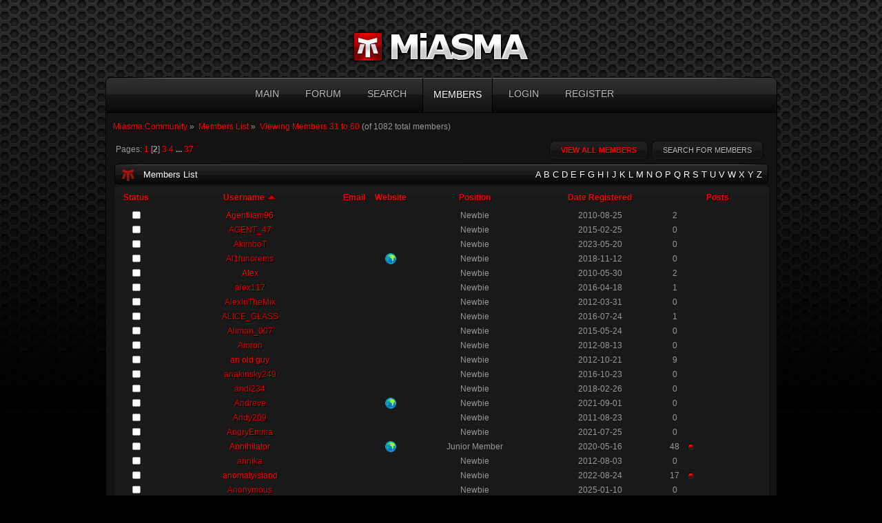

--- FILE ---
content_type: text/html; charset=UTF-8
request_url: https://miasma.rocks/index.php?PHPSESSID=tjfn8athaac8f5132hf23s29ne&action=mlist;sort=real_name;start=30
body_size: 4426
content:
<!DOCTYPE html PUBLIC "-//W3C//DTD XHTML 1.0 Transitional//EN" "http://www.w3.org/TR/xhtml1/DTD/xhtml1-transitional.dtd">
<html xmlns="http://www.w3.org/1999/xhtml">
<head>
	<link rel="stylesheet" type="text/css" href="https://miasma.rocks/Themes/Karbon/css/index.css" />
	<link rel="stylesheet" type="text/css" href="https://miasma.rocks/Themes/default/css/webkit.css" />
	<script type="text/javascript" src="https://miasma.rocks/Themes/default/scripts/script.js?fin20"></script>
	<script type="text/javascript" src="https://miasma.rocks/Themes/Karbon/scripts/theme.js?fin20"></script>
	<script type="text/javascript"><!-- // --><![CDATA[
		var smf_theme_url = "https://miasma.rocks/Themes/Karbon";
		var smf_default_theme_url = "https://miasma.rocks/Themes/default";
		var smf_images_url = "https://miasma.rocks/Themes/Karbon/images";
		var smf_scripturl = "https://miasma.rocks/index.php?PHPSESSID=tjfn8athaac8f5132hf23s29ne&amp;";
		var smf_iso_case_folding = false;
		var smf_charset = "UTF-8";
		var ajax_notification_text = "Loading...";
		var ajax_notification_cancel_text = "Cancel";
	// ]]></script>
	<meta http-equiv="Content-Type" content="text/html; charset=UTF-8" />
	<meta name="description" content="Viewing Members 31 to 60" />
	<meta name="keywords" content="miasma,gaming,mia,Freon,cuddles,community,ut2004,2004,ut2k4,unreal,tournament,tips,forum,patch,themiasma,graphics,map,mapping,unrealed,mod,modification,forum,anime,game,play,player,zombie,horror,invasion,trials,onslaught,server,tutorial,editor,stats" />
	<title>Viewing Members 31 to 60</title>
	<link rel="help" href="https://miasma.rocks/index.php?PHPSESSID=tjfn8athaac8f5132hf23s29ne&amp;action=help" />
	<link rel="search" href="https://miasma.rocks/index.php?PHPSESSID=tjfn8athaac8f5132hf23s29ne&amp;action=search" />
	<link rel="contents" href="https://miasma.rocks/index.php?PHPSESSID=tjfn8athaac8f5132hf23s29ne&amp;" />
	<link rel="alternate" type="application/rss+xml" title="Miasma Community - RSS" href="https://miasma.rocks/index.php?PHPSESSID=tjfn8athaac8f5132hf23s29ne&amp;type=rss;action=.xml" />
	<link rel="stylesheet" type="text/css" id="portal_css" href="https://miasma.rocks/Themes/Karbon/css/portal.css" />
	<script type="text/javascript" src="https://miasma.rocks/Themes/default/scripts/portal.js?233"></script>
	<script language="JavaScript" type="text/javascript"><!-- // --><![CDATA[
		var sp_images_url = "https://miasma.rocks/Themes/Karbon/images/sp";
		function sp_collapseBlock(id)
		{
			mode = document.getElementById("sp_block_" + id).style.display == "" ? 0 : 1;
			document.cookie = "sp_block_" + id + "=" + (mode ? 0 : 1);
			document.getElementById("sp_collapse_" + id).src = smf_images_url + (mode ? "/collapse.gif" : "/expand.gif");
			document.getElementById("sp_block_" + id).style.display = mode ? "" : "none";
		}
	// ]]></script>
</head>
<body>
<div id="wrapper" style="width:975px">
	<div id="header">
    <div id="logo">
      <a href="https://miasma.rocks/index.php?PHPSESSID=tjfn8athaac8f5132hf23s29ne&amp;"></a>
    </div>

<div id="toolbar_l"><div id="toolbar_r"><div id="toolbar">

			<ul class="dropmenu" id="menu_nav">
				<li id="button_home">
					<a class="firstlevel" href="https://miasma.rocks/index.php?PHPSESSID=tjfn8athaac8f5132hf23s29ne&amp;">
						<span class="last firstlevel">Main</span>
					</a>
				</li>
				<li id="button_forum">
					<a class="firstlevel" href="https://miasma.rocks/index.php?PHPSESSID=tjfn8athaac8f5132hf23s29ne&amp;action=forum">
						<span class="firstlevel">Forum</span>
					</a>
				</li>
				<li id="button_search">
					<a class="firstlevel" href="https://miasma.rocks/index.php?PHPSESSID=tjfn8athaac8f5132hf23s29ne&amp;action=search">
						<span class="firstlevel">Search</span>
					</a>
				</li>
				<li id="button_mlist">
					<a class="active firstlevel" href="https://miasma.rocks/index.php?PHPSESSID=tjfn8athaac8f5132hf23s29ne&amp;action=mlist">
						<span class="firstlevel">Members</span>
					</a>
					<ul>
						<li>
							<a href="https://miasma.rocks/index.php?PHPSESSID=tjfn8athaac8f5132hf23s29ne&amp;action=mlist">
								<span>View the memberlist</span>
							</a>
						</li>
						<li>
							<a href="https://miasma.rocks/index.php?PHPSESSID=tjfn8athaac8f5132hf23s29ne&amp;action=mlist;sa=search">
								<span class="last">Search For Members</span>
							</a>
						</li>
					</ul>
				</li>
				<li id="button_login">
					<a class="firstlevel" href="https://miasma.rocks/index.php?PHPSESSID=tjfn8athaac8f5132hf23s29ne&amp;action=login">
						<span class="firstlevel">Login</span>
					</a>
				</li>
				<li id="button_register">
					<a class="firstlevel" href="https://miasma.rocks/index.php?PHPSESSID=tjfn8athaac8f5132hf23s29ne&amp;action=register">
						<span class="last firstlevel">Register</span>
					</a>
				</li>
			</ul></div></div></div>

<script>
function setCookie(cname, cvalue, exdays) {
        var d = new Date();
        d.setTime(d.getTime() + (exdays*24*60*60*1000));
        var expires = "expires="+d.toUTCString();
        document.cookie = cname + "=" + cvalue + "; " + expires +";path=/";;
	document.getElementById("donatebanner").style.display = "none";
}

function getCookie(cname) {
    var name = cname + "=";
    var ca = document.cookie.split(";");
    for(var i=0; i<ca.length; i++) {
        var c = ca[i];
        while (c.charAt(0)==" ") c = c.substring(1);
        if (c.indexOf(name) == 0) return c.substring(name.length,c.length);
    }
    return "";
}

var cookieString = getCookie("donatebanner");
if(cookieString == "yes"){
   document.getElementById("donatebanner").style.display = "none";	
}

</script>

</div>
	<div id="content_section"><div class="frame">
		<div id="main_content_section">
	<div class="navigate_section">
		<ul>
			<li>
				<a href="https://miasma.rocks/index.php?PHPSESSID=tjfn8athaac8f5132hf23s29ne&amp;action=forum"><span>Miasma Community</span></a> &#187;
			</li>
			<li>
				<a href="https://miasma.rocks/index.php?PHPSESSID=tjfn8athaac8f5132hf23s29ne&amp;action=mlist"><span>Members List</span></a> &#187;
			</li>
			<li class="last">
				<a href="https://miasma.rocks/index.php?PHPSESSID=tjfn8athaac8f5132hf23s29ne&amp;action=mlist;sort=real_name;start=30"><span>Viewing Members 31 to 60</span></a> (of 1082 total members)
			</li>
		</ul>
	</div>
	<table id="sp_main">
		<tr>
			<td id="sp_center">
	<div class="main_section" id="memberlist">

		<div class="pagesection">
			
		<div class="buttonlist floatright">
			<ul>
				<li><a class="button_strip_view_all_members active" href="https://miasma.rocks/index.php?PHPSESSID=tjfn8athaac8f5132hf23s29ne&amp;action=mlist;sa=all"><span>View All Members</span></a></li>
				<li><a class="button_strip_mlist_search" href="https://miasma.rocks/index.php?PHPSESSID=tjfn8athaac8f5132hf23s29ne&amp;action=mlist;sa=search"><span class="last">Search For Members</span></a></li>
			</ul>
		</div>
			<div class="pagelinks floatleft">Pages: <a class="navPages" href="https://miasma.rocks/index.php?PHPSESSID=tjfn8athaac8f5132hf23s29ne&amp;action=mlist;sort=real_name;start=0">1</a> [<strong>2</strong>] <a class="navPages" href="https://miasma.rocks/index.php?PHPSESSID=tjfn8athaac8f5132hf23s29ne&amp;action=mlist;sort=real_name;start=60">3</a> <a class="navPages" href="https://miasma.rocks/index.php?PHPSESSID=tjfn8athaac8f5132hf23s29ne&amp;action=mlist;sort=real_name;start=90">4</a> <span style="font-weight: bold;" onclick="expandPages(this, 'https://miasma.rocks/index.php?action=mlist;sort=real_name;start=%1$d', 120, 1080, 30);" onmouseover="this.style.cursor='pointer';"> ... </span><a class="navPages" href="https://miasma.rocks/index.php?PHPSESSID=tjfn8athaac8f5132hf23s29ne&amp;action=mlist;sort=real_name;start=1080">37</a> </div>
		</div>
		<div class="cat_bar">
			<h4 class="catbg">
				<span class="floatleft">Members List</span>
				<span class="floatright"><a href="https://miasma.rocks/index.php?PHPSESSID=tjfn8athaac8f5132hf23s29ne&amp;action=mlist;sa=all;start=a#lettera">A</a> <a href="https://miasma.rocks/index.php?PHPSESSID=tjfn8athaac8f5132hf23s29ne&amp;action=mlist;sa=all;start=b#letterb">B</a> <a href="https://miasma.rocks/index.php?PHPSESSID=tjfn8athaac8f5132hf23s29ne&amp;action=mlist;sa=all;start=c#letterc">C</a> <a href="https://miasma.rocks/index.php?PHPSESSID=tjfn8athaac8f5132hf23s29ne&amp;action=mlist;sa=all;start=d#letterd">D</a> <a href="https://miasma.rocks/index.php?PHPSESSID=tjfn8athaac8f5132hf23s29ne&amp;action=mlist;sa=all;start=e#lettere">E</a> <a href="https://miasma.rocks/index.php?PHPSESSID=tjfn8athaac8f5132hf23s29ne&amp;action=mlist;sa=all;start=f#letterf">F</a> <a href="https://miasma.rocks/index.php?PHPSESSID=tjfn8athaac8f5132hf23s29ne&amp;action=mlist;sa=all;start=g#letterg">G</a> <a href="https://miasma.rocks/index.php?PHPSESSID=tjfn8athaac8f5132hf23s29ne&amp;action=mlist;sa=all;start=h#letterh">H</a> <a href="https://miasma.rocks/index.php?PHPSESSID=tjfn8athaac8f5132hf23s29ne&amp;action=mlist;sa=all;start=i#letteri">I</a> <a href="https://miasma.rocks/index.php?PHPSESSID=tjfn8athaac8f5132hf23s29ne&amp;action=mlist;sa=all;start=j#letterj">J</a> <a href="https://miasma.rocks/index.php?PHPSESSID=tjfn8athaac8f5132hf23s29ne&amp;action=mlist;sa=all;start=k#letterk">K</a> <a href="https://miasma.rocks/index.php?PHPSESSID=tjfn8athaac8f5132hf23s29ne&amp;action=mlist;sa=all;start=l#letterl">L</a> <a href="https://miasma.rocks/index.php?PHPSESSID=tjfn8athaac8f5132hf23s29ne&amp;action=mlist;sa=all;start=m#letterm">M</a> <a href="https://miasma.rocks/index.php?PHPSESSID=tjfn8athaac8f5132hf23s29ne&amp;action=mlist;sa=all;start=n#lettern">N</a> <a href="https://miasma.rocks/index.php?PHPSESSID=tjfn8athaac8f5132hf23s29ne&amp;action=mlist;sa=all;start=o#lettero">O</a> <a href="https://miasma.rocks/index.php?PHPSESSID=tjfn8athaac8f5132hf23s29ne&amp;action=mlist;sa=all;start=p#letterp">P</a> <a href="https://miasma.rocks/index.php?PHPSESSID=tjfn8athaac8f5132hf23s29ne&amp;action=mlist;sa=all;start=q#letterq">Q</a> <a href="https://miasma.rocks/index.php?PHPSESSID=tjfn8athaac8f5132hf23s29ne&amp;action=mlist;sa=all;start=r#letterr">R</a> <a href="https://miasma.rocks/index.php?PHPSESSID=tjfn8athaac8f5132hf23s29ne&amp;action=mlist;sa=all;start=s#letters">S</a> <a href="https://miasma.rocks/index.php?PHPSESSID=tjfn8athaac8f5132hf23s29ne&amp;action=mlist;sa=all;start=t#lettert">T</a> <a href="https://miasma.rocks/index.php?PHPSESSID=tjfn8athaac8f5132hf23s29ne&amp;action=mlist;sa=all;start=u#letteru">U</a> <a href="https://miasma.rocks/index.php?PHPSESSID=tjfn8athaac8f5132hf23s29ne&amp;action=mlist;sa=all;start=v#letterv">V</a> <a href="https://miasma.rocks/index.php?PHPSESSID=tjfn8athaac8f5132hf23s29ne&amp;action=mlist;sa=all;start=w#letterw">W</a> <a href="https://miasma.rocks/index.php?PHPSESSID=tjfn8athaac8f5132hf23s29ne&amp;action=mlist;sa=all;start=x#letterx">X</a> <a href="https://miasma.rocks/index.php?PHPSESSID=tjfn8athaac8f5132hf23s29ne&amp;action=mlist;sa=all;start=y#lettery">Y</a> <a href="https://miasma.rocks/index.php?PHPSESSID=tjfn8athaac8f5132hf23s29ne&amp;action=mlist;sa=all;start=z#letterz">Z</a> </span>
			</h4>
		</div>
		<div id="members" class="brdContainer">
			<table class="table_grid" cellspacing="0" width="100%">
			<thead>
				<tr class="innerHeader">
					<th scope="col" class=" first_th" width="60">
						<a href="https://miasma.rocks/index.php?PHPSESSID=tjfn8athaac8f5132hf23s29ne&amp;action=mlist;sort=is_online;start=0" rel="nofollow">Status</a></th>
					<th scope="col" class="" style="width: auto;" nowrap="nowrap">
						<a href="https://miasma.rocks/index.php?PHPSESSID=tjfn8athaac8f5132hf23s29ne&amp;action=mlist;sort=real_name;start=0;desc" rel="nofollow">Username <img src="https://miasma.rocks/Themes/Karbon/images/sort_up.gif" alt="" /></a></th>
					<th scope="col" class="" width="25">
						<a href="https://miasma.rocks/index.php?PHPSESSID=tjfn8athaac8f5132hf23s29ne&amp;action=mlist;sort=email_address;start=0" rel="nofollow">Email</a></th>
					<th scope="col" class="" width="70">
						<a href="https://miasma.rocks/index.php?PHPSESSID=tjfn8athaac8f5132hf23s29ne&amp;action=mlist;sort=website_url;start=0" rel="nofollow">Website</a></th>
					<th scope="col" class="">
						<a href="https://miasma.rocks/index.php?PHPSESSID=tjfn8athaac8f5132hf23s29ne&amp;action=mlist;sort=id_group;start=0" rel="nofollow">Position</a></th>
					<th scope="col" class="">
						<a href="https://miasma.rocks/index.php?PHPSESSID=tjfn8athaac8f5132hf23s29ne&amp;action=mlist;sort=registered;start=0" rel="nofollow">Date Registered</a></th>
					<th scope="col" class=" last_th" width="115" colspan="2">
						<a href="https://miasma.rocks/index.php?PHPSESSID=tjfn8athaac8f5132hf23s29ne&amp;action=mlist;sort=posts;start=0;desc" rel="nofollow">Posts</a></th>
				</tr>
			</thead>

			<tbody>
				<tr  id="lettera">
					<td class="">
						<img src="https://miasma.rocks/Themes/Karbon/images/useroff.gif" alt="Offline" align="middle" />
					</td>
					<td class="lefttext"><a href="https://miasma.rocks/index.php?PHPSESSID=tjfn8athaac8f5132hf23s29ne&amp;action=profile;u=190" title="View the profile of Agentliam96" style="color:#FF0000;">Agentliam96</a></td>
					<td class=""></td>
					<td class=""></td>
					<td class="lefttext">Newbie</td>
					<td class="lefttext">2010-08-25</td>
					<td class="" style="white-space: nowrap" width="15">2</td>
					<td class="statsbar" width="120">
					</td>
				</tr>
				<tr >
					<td class="">
						<img src="https://miasma.rocks/Themes/Karbon/images/useroff.gif" alt="Offline" align="middle" />
					</td>
					<td class="lefttext"><a href="https://miasma.rocks/index.php?PHPSESSID=tjfn8athaac8f5132hf23s29ne&amp;action=profile;u=817" title="View the profile of AGENT_47" style="color:#d90000;">AGENT_47</a></td>
					<td class=""></td>
					<td class=""></td>
					<td class="lefttext">Newbie</td>
					<td class="lefttext">2015-02-25</td>
					<td class="" style="white-space: nowrap" width="15">0</td>
					<td class="statsbar" width="120">
					</td>
				</tr>
				<tr >
					<td class="">
						<img src="https://miasma.rocks/Themes/Karbon/images/useroff.gif" alt="Offline" align="middle" />
					</td>
					<td class="lefttext"><a href="https://miasma.rocks/index.php?PHPSESSID=tjfn8athaac8f5132hf23s29ne&amp;action=profile;u=1957" title="View the profile of AkimboT" style="color:#d90000;">AkimboT</a></td>
					<td class=""></td>
					<td class=""></td>
					<td class="lefttext">Newbie</td>
					<td class="lefttext">2023-05-20</td>
					<td class="" style="white-space: nowrap" width="15">0</td>
					<td class="statsbar" width="120">
					</td>
				</tr>
				<tr >
					<td class="">
						<img src="https://miasma.rocks/Themes/Karbon/images/useroff.gif" alt="Offline" align="middle" />
					</td>
					<td class="lefttext"><a href="https://miasma.rocks/index.php?PHPSESSID=tjfn8athaac8f5132hf23s29ne&amp;action=profile;u=1603" title="View the profile of Al1funorems" style="color:#d90000;">Al1funorems</a></td>
					<td class=""></td>
					<td class=""><a href="https://www.youtube.com/watch?v=ek8VCsH-wdU" target="_blank" class="new_win"><img src="https://miasma.rocks/Themes/Karbon/images/www.gif" alt="Have mores towards sexual harassment changed over time" title="Have mores towards sexual harassment changed over time" /></a></td>
					<td class="lefttext">Newbie</td>
					<td class="lefttext">2018-11-12</td>
					<td class="" style="white-space: nowrap" width="15">0</td>
					<td class="statsbar" width="120">
					</td>
				</tr>
				<tr >
					<td class="">
						<img src="https://miasma.rocks/Themes/Karbon/images/useroff.gif" alt="Offline" align="middle" />
					</td>
					<td class="lefttext"><a href="https://miasma.rocks/index.php?PHPSESSID=tjfn8athaac8f5132hf23s29ne&amp;action=profile;u=155" title="View the profile of Alex" style="color:#FF0000;">Alex</a></td>
					<td class=""></td>
					<td class=""></td>
					<td class="lefttext">Newbie</td>
					<td class="lefttext">2010-05-30</td>
					<td class="" style="white-space: nowrap" width="15">2</td>
					<td class="statsbar" width="120">
					</td>
				</tr>
				<tr >
					<td class="">
						<img src="https://miasma.rocks/Themes/Karbon/images/useroff.gif" alt="Offline" align="middle" />
					</td>
					<td class="lefttext"><a href="https://miasma.rocks/index.php?PHPSESSID=tjfn8athaac8f5132hf23s29ne&amp;action=profile;u=1161" title="View the profile of alex117" style="color:#d90000;">alex117</a></td>
					<td class=""></td>
					<td class=""></td>
					<td class="lefttext">Newbie</td>
					<td class="lefttext">2016-04-18</td>
					<td class="" style="white-space: nowrap" width="15">1</td>
					<td class="statsbar" width="120">
					</td>
				</tr>
				<tr >
					<td class="">
						<img src="https://miasma.rocks/Themes/Karbon/images/useroff.gif" alt="Offline" align="middle" />
					</td>
					<td class="lefttext"><a href="https://miasma.rocks/index.php?PHPSESSID=tjfn8athaac8f5132hf23s29ne&amp;action=profile;u=474" title="View the profile of AlexInTheMix" style="color:#d90000;">AlexInTheMix</a></td>
					<td class=""></td>
					<td class=""></td>
					<td class="lefttext">Newbie</td>
					<td class="lefttext">2012-03-31</td>
					<td class="" style="white-space: nowrap" width="15">0</td>
					<td class="statsbar" width="120">
					</td>
				</tr>
				<tr >
					<td class="">
						<img src="https://miasma.rocks/Themes/Karbon/images/useroff.gif" alt="Offline" align="middle" />
					</td>
					<td class="lefttext"><a href="https://miasma.rocks/index.php?PHPSESSID=tjfn8athaac8f5132hf23s29ne&amp;action=profile;u=1180" title="View the profile of ALICE_GLASS" style="color:#d90000;">ALICE_GLASS</a></td>
					<td class=""></td>
					<td class=""></td>
					<td class="lefttext">Newbie</td>
					<td class="lefttext">2016-07-24</td>
					<td class="" style="white-space: nowrap" width="15">1</td>
					<td class="statsbar" width="120">
					</td>
				</tr>
				<tr >
					<td class="">
						<img src="https://miasma.rocks/Themes/Karbon/images/useroff.gif" alt="Offline" align="middle" />
					</td>
					<td class="lefttext"><a href="https://miasma.rocks/index.php?PHPSESSID=tjfn8athaac8f5132hf23s29ne&amp;action=profile;u=825" title="View the profile of Aliman_007" style="color:#d90000;">Aliman_007</a></td>
					<td class=""></td>
					<td class=""></td>
					<td class="lefttext">Newbie</td>
					<td class="lefttext">2015-05-24</td>
					<td class="" style="white-space: nowrap" width="15">0</td>
					<td class="statsbar" width="120">
					</td>
				</tr>
				<tr >
					<td class="">
						<img src="https://miasma.rocks/Themes/Karbon/images/useroff.gif" alt="Offline" align="middle" />
					</td>
					<td class="lefttext"><a href="https://miasma.rocks/index.php?PHPSESSID=tjfn8athaac8f5132hf23s29ne&amp;action=profile;u=553" title="View the profile of Amron" style="color:#d90000;">Amron</a></td>
					<td class=""></td>
					<td class=""></td>
					<td class="lefttext">Newbie</td>
					<td class="lefttext">2012-08-13</td>
					<td class="" style="white-space: nowrap" width="15">0</td>
					<td class="statsbar" width="120">
					</td>
				</tr>
				<tr >
					<td class="">
						<img src="https://miasma.rocks/Themes/Karbon/images/useroff.gif" alt="Offline" align="middle" />
					</td>
					<td class="lefttext"><a href="https://miasma.rocks/index.php?PHPSESSID=tjfn8athaac8f5132hf23s29ne&amp;action=profile;u=573" title="View the profile of an old guy" style="color:#FF0000;">an old guy</a></td>
					<td class=""></td>
					<td class=""></td>
					<td class="lefttext">Newbie</td>
					<td class="lefttext">2012-10-21</td>
					<td class="" style="white-space: nowrap" width="15">9</td>
					<td class="statsbar" width="120">
					</td>
				</tr>
				<tr >
					<td class="">
						<img src="https://miasma.rocks/Themes/Karbon/images/useroff.gif" alt="Offline" align="middle" />
					</td>
					<td class="lefttext"><a href="https://miasma.rocks/index.php?PHPSESSID=tjfn8athaac8f5132hf23s29ne&amp;action=profile;u=1355" title="View the profile of anakinsky249" style="color:#d90000;">anakinsky249</a></td>
					<td class=""></td>
					<td class=""></td>
					<td class="lefttext">Newbie</td>
					<td class="lefttext">2016-10-23</td>
					<td class="" style="white-space: nowrap" width="15">0</td>
					<td class="statsbar" width="120">
					</td>
				</tr>
				<tr >
					<td class="">
						<img src="https://miasma.rocks/Themes/Karbon/images/useroff.gif" alt="Offline" align="middle" />
					</td>
					<td class="lefttext"><a href="https://miasma.rocks/index.php?PHPSESSID=tjfn8athaac8f5132hf23s29ne&amp;action=profile;u=1565" title="View the profile of andi234" style="color:#d90000;">andi234</a></td>
					<td class=""></td>
					<td class=""></td>
					<td class="lefttext">Newbie</td>
					<td class="lefttext">2018-02-26</td>
					<td class="" style="white-space: nowrap" width="15">0</td>
					<td class="statsbar" width="120">
					</td>
				</tr>
				<tr >
					<td class="">
						<img src="https://miasma.rocks/Themes/Karbon/images/useroff.gif" alt="Offline" align="middle" />
					</td>
					<td class="lefttext"><a href="https://miasma.rocks/index.php?PHPSESSID=tjfn8athaac8f5132hf23s29ne&amp;action=profile;u=1836" title="View the profile of Andreve" style="color:#d90000;">Andreve</a></td>
					<td class=""></td>
					<td class=""><a href="https://radios-de-venezuela.com/" target="_blank" class="new_win"><img src="https://miasma.rocks/Themes/Karbon/images/www.gif" alt="Radios de Venezuela" title="Radios de Venezuela" /></a></td>
					<td class="lefttext">Newbie</td>
					<td class="lefttext">2021-09-01</td>
					<td class="" style="white-space: nowrap" width="15">0</td>
					<td class="statsbar" width="120">
					</td>
				</tr>
				<tr >
					<td class="">
						<img src="https://miasma.rocks/Themes/Karbon/images/useroff.gif" alt="Offline" align="middle" />
					</td>
					<td class="lefttext"><a href="https://miasma.rocks/index.php?PHPSESSID=tjfn8athaac8f5132hf23s29ne&amp;action=profile;u=376" title="View the profile of Andy209" style="color:#d90000;">Andy209</a></td>
					<td class=""></td>
					<td class=""></td>
					<td class="lefttext">Newbie</td>
					<td class="lefttext">2011-08-23</td>
					<td class="" style="white-space: nowrap" width="15">0</td>
					<td class="statsbar" width="120">
					</td>
				</tr>
				<tr >
					<td class="">
						<img src="https://miasma.rocks/Themes/Karbon/images/useroff.gif" alt="Offline" align="middle" />
					</td>
					<td class="lefttext"><a href="https://miasma.rocks/index.php?PHPSESSID=tjfn8athaac8f5132hf23s29ne&amp;action=profile;u=1832" title="View the profile of AngryEmma" style="color:#d90000;">AngryEmma</a></td>
					<td class=""></td>
					<td class=""></td>
					<td class="lefttext">Newbie</td>
					<td class="lefttext">2021-07-25</td>
					<td class="" style="white-space: nowrap" width="15">0</td>
					<td class="statsbar" width="120">
					</td>
				</tr>
				<tr >
					<td class="">
						<img src="https://miasma.rocks/Themes/Karbon/images/useroff.gif" alt="Offline" align="middle" />
					</td>
					<td class="lefttext"><a href="https://miasma.rocks/index.php?PHPSESSID=tjfn8athaac8f5132hf23s29ne&amp;action=profile;u=1745" title="View the profile of Annihilator" style="color:#FF0000;">Annihilator</a></td>
					<td class=""></td>
					<td class=""><a href="https://www.thepicwhorez.com" target="_blank" class="new_win"><img src="https://miasma.rocks/Themes/Karbon/images/www.gif" alt="The Pic Wh0rez" title="The Pic Wh0rez" /></a></td>
					<td class="lefttext">Junior Member</td>
					<td class="lefttext">2020-05-16</td>
					<td class="" style="white-space: nowrap" width="15">48</td>
					<td class="statsbar" width="120">
						<div class="bar" style="width: 5px;">
							<div style="width: 1px;"></div>
						</div>
					</td>
				</tr>
				<tr >
					<td class="">
						<img src="https://miasma.rocks/Themes/Karbon/images/useroff.gif" alt="Offline" align="middle" />
					</td>
					<td class="lefttext"><a href="https://miasma.rocks/index.php?PHPSESSID=tjfn8athaac8f5132hf23s29ne&amp;action=profile;u=547" title="View the profile of annika" style="color:#d90000;">annika</a></td>
					<td class=""></td>
					<td class=""></td>
					<td class="lefttext">Newbie</td>
					<td class="lefttext">2012-08-03</td>
					<td class="" style="white-space: nowrap" width="15">0</td>
					<td class="statsbar" width="120">
					</td>
				</tr>
				<tr >
					<td class="">
						<img src="https://miasma.rocks/Themes/Karbon/images/useroff.gif" alt="Offline" align="middle" />
					</td>
					<td class="lefttext"><a href="https://miasma.rocks/index.php?PHPSESSID=tjfn8athaac8f5132hf23s29ne&amp;action=profile;u=1889" title="View the profile of anomalyisland" style="color:#FF0000;">anomalyisland</a></td>
					<td class=""></td>
					<td class=""></td>
					<td class="lefttext">Newbie</td>
					<td class="lefttext">2022-08-24</td>
					<td class="" style="white-space: nowrap" width="15">17</td>
					<td class="statsbar" width="120">
						<div class="bar" style="width: 5px;">
							<div style="width: 1px;"></div>
						</div>
					</td>
				</tr>
				<tr >
					<td class="">
						<img src="https://miasma.rocks/Themes/Karbon/images/useroff.gif" alt="Offline" align="middle" />
					</td>
					<td class="lefttext"><a href="https://miasma.rocks/index.php?PHPSESSID=tjfn8athaac8f5132hf23s29ne&amp;action=profile;u=2025" title="View the profile of Anonymous" style="color:#d90000;">Anonymous</a></td>
					<td class=""></td>
					<td class=""></td>
					<td class="lefttext">Newbie</td>
					<td class="lefttext">2025-01-10</td>
					<td class="" style="white-space: nowrap" width="15">0</td>
					<td class="statsbar" width="120">
					</td>
				</tr>
				<tr >
					<td class="">
						<img src="https://miasma.rocks/Themes/Karbon/images/useroff.gif" alt="Offline" align="middle" />
					</td>
					<td class="lefttext"><a href="https://miasma.rocks/index.php?PHPSESSID=tjfn8athaac8f5132hf23s29ne&amp;action=profile;u=732" title="View the profile of Anrial" style="color:#d90000;">Anrial</a></td>
					<td class=""></td>
					<td class=""></td>
					<td class="lefttext">Newbie</td>
					<td class="lefttext">2014-01-05</td>
					<td class="" style="white-space: nowrap" width="15">0</td>
					<td class="statsbar" width="120">
					</td>
				</tr>
				<tr >
					<td class="">
						<img src="https://miasma.rocks/Themes/Karbon/images/useroff.gif" alt="Offline" align="middle" />
					</td>
					<td class="lefttext"><a href="https://miasma.rocks/index.php?PHPSESSID=tjfn8athaac8f5132hf23s29ne&amp;action=profile;u=488" title="View the profile of AntiMatterArc" style="color:#d90000;">AntiMatterArc</a></td>
					<td class=""></td>
					<td class=""></td>
					<td class="lefttext">Newbie</td>
					<td class="lefttext">2012-04-19</td>
					<td class="" style="white-space: nowrap" width="15">0</td>
					<td class="statsbar" width="120">
					</td>
				</tr>
				<tr >
					<td class="">
						<img src="https://miasma.rocks/Themes/Karbon/images/useroff.gif" alt="Offline" align="middle" />
					</td>
					<td class="lefttext"><a href="https://miasma.rocks/index.php?PHPSESSID=tjfn8athaac8f5132hf23s29ne&amp;action=profile;u=225" title="View the profile of AntiSeptic" style="color:#FF0000;">AntiSeptic</a></td>
					<td class=""></td>
					<td class=""></td>
					<td class="lefttext">Full Member </td>
					<td class="lefttext">2010-12-11</td>
					<td class="" style="white-space: nowrap" width="15">72</td>
					<td class="statsbar" width="120">
						<div class="bar" style="width: 6px;">
							<div style="width: 2px;"></div>
						</div>
					</td>
				</tr>
				<tr >
					<td class="">
						<img src="https://miasma.rocks/Themes/Karbon/images/useroff.gif" alt="Offline" align="middle" />
					</td>
					<td class="lefttext"><a href="https://miasma.rocks/index.php?PHPSESSID=tjfn8athaac8f5132hf23s29ne&amp;action=profile;u=642" title="View the profile of antoin5e" style="color:#d90000;">antoin5e</a></td>
					<td class=""></td>
					<td class=""></td>
					<td class="lefttext">Newbie</td>
					<td class="lefttext">2013-07-02</td>
					<td class="" style="white-space: nowrap" width="15">0</td>
					<td class="statsbar" width="120">
					</td>
				</tr>
				<tr >
					<td class="">
						<img src="https://miasma.rocks/Themes/Karbon/images/useroff.gif" alt="Offline" align="middle" />
					</td>
					<td class="lefttext"><a href="https://miasma.rocks/index.php?PHPSESSID=tjfn8athaac8f5132hf23s29ne&amp;action=profile;u=1667" title="View the profile of ANTONIN ROZNOVJAK" style="color:#d90000;">ANTONIN ROZNOVJAK</a></td>
					<td class=""></td>
					<td class=""></td>
					<td class="lefttext">Newbie</td>
					<td class="lefttext">2019-08-05</td>
					<td class="" style="white-space: nowrap" width="15">0</td>
					<td class="statsbar" width="120">
					</td>
				</tr>
				<tr >
					<td class="">
						<img src="https://miasma.rocks/Themes/Karbon/images/useroff.gif" alt="Offline" align="middle" />
					</td>
					<td class="lefttext"><a href="https://miasma.rocks/index.php?PHPSESSID=tjfn8athaac8f5132hf23s29ne&amp;action=profile;u=1442" title="View the profile of Antonius" style="color:#d90000;">Antonius</a></td>
					<td class=""></td>
					<td class=""></td>
					<td class="lefttext">Newbie</td>
					<td class="lefttext">2016-12-30</td>
					<td class="" style="white-space: nowrap" width="15">0</td>
					<td class="statsbar" width="120">
					</td>
				</tr>
				<tr >
					<td class="">
						<img src="https://miasma.rocks/Themes/Karbon/images/useroff.gif" alt="Offline" align="middle" />
					</td>
					<td class="lefttext"><a href="https://miasma.rocks/index.php?PHPSESSID=tjfn8athaac8f5132hf23s29ne&amp;action=profile;u=2024" title="View the profile of Anub1ss" style="color:#d90000;">Anub1ss</a></td>
					<td class=""></td>
					<td class=""></td>
					<td class="lefttext">Newbie</td>
					<td class="lefttext">2024-12-27</td>
					<td class="" style="white-space: nowrap" width="15">0</td>
					<td class="statsbar" width="120">
					</td>
				</tr>
				<tr >
					<td class="">
						<img src="https://miasma.rocks/Themes/Karbon/images/useroff.gif" alt="Offline" align="middle" />
					</td>
					<td class="lefttext"><a href="https://miasma.rocks/index.php?PHPSESSID=tjfn8athaac8f5132hf23s29ne&amp;action=profile;u=1270" title="View the profile of anziferrum" style="color:#d90000;">anziferrum</a></td>
					<td class=""></td>
					<td class=""></td>
					<td class="lefttext">Newbie</td>
					<td class="lefttext">2016-10-02</td>
					<td class="" style="white-space: nowrap" width="15">1</td>
					<td class="statsbar" width="120">
					</td>
				</tr>
				<tr >
					<td class="">
						<img src="https://miasma.rocks/Themes/Karbon/images/useroff.gif" alt="Offline" align="middle" />
					</td>
					<td class="lefttext"><a href="https://miasma.rocks/index.php?PHPSESSID=tjfn8athaac8f5132hf23s29ne&amp;action=profile;u=554" title="View the profile of apex" style="color:#00D9A9;">apex</a></td>
					<td class=""></td>
					<td class=""></td>
					<td class="lefttext">Server admin</td>
					<td class="lefttext">2012-08-18</td>
					<td class="" style="white-space: nowrap" width="15">214</td>
					<td class="statsbar" width="120">
						<div class="bar" style="width: 10px;">
							<div style="width: 6px;"></div>
						</div>
					</td>
				</tr>
				<tr >
					<td class="">
						<img src="https://miasma.rocks/Themes/Karbon/images/useroff.gif" alt="Offline" align="middle" />
					</td>
					<td class="lefttext"><a href="https://miasma.rocks/index.php?PHPSESSID=tjfn8athaac8f5132hf23s29ne&amp;action=profile;u=1853" title="View the profile of Araragi" style="color:#d90000;">Araragi</a></td>
					<td class=""></td>
					<td class=""></td>
					<td class="lefttext">Newbie</td>
					<td class="lefttext">2022-01-21</td>
					<td class="" style="white-space: nowrap" width="15">0</td>
					<td class="statsbar" width="120">
					</td>
				</tr>
			</tbody>
			</table>
		</div>
		<div class="pagesection">
			<div class="pagelinks floatleft">Pages: <a class="navPages" href="https://miasma.rocks/index.php?PHPSESSID=tjfn8athaac8f5132hf23s29ne&amp;action=mlist;sort=real_name;start=0">1</a> [<strong>2</strong>] <a class="navPages" href="https://miasma.rocks/index.php?PHPSESSID=tjfn8athaac8f5132hf23s29ne&amp;action=mlist;sort=real_name;start=60">3</a> <a class="navPages" href="https://miasma.rocks/index.php?PHPSESSID=tjfn8athaac8f5132hf23s29ne&amp;action=mlist;sort=real_name;start=90">4</a> <span style="font-weight: bold;" onclick="expandPages(this, 'https://miasma.rocks/index.php?action=mlist;sort=real_name;start=%1$d', 120, 1080, 30);" onmouseover="this.style.cursor='pointer';"> ... </span><a class="navPages" href="https://miasma.rocks/index.php?PHPSESSID=tjfn8athaac8f5132hf23s29ne&amp;action=mlist;sort=real_name;start=1080">37</a> </div>
		</div>
	</div>
			</td>
		</tr>
	</table>
		</div>
	</div></div>
	<div id="footer_section"><div class="frame">
    <div class="footer_navi">
      <a href="http://miasma.rocks">Main</a> &#124; <a href="/index.php?action=forum">Forums</a> &#124; <a href="/pages/support.php" rel="nofollow">Support</a> &#124; <a href="/pages/donate.php" target="_blank" rel="nofollow">Donate to gameserver & hosting</a> &#124; <a href="https://freon.miasma.rocks/" rel="nofollow">Freon 'how to play'</a> &#124; <a id="button_wap2" href="https://miasma.rocks/index.php?PHPSESSID=tjfn8athaac8f5132hf23s29ne&amp;wap2" rel="nofollow">WAP</a> &#124; <a href="javascript:scroll(0,0)">Top</a>&#94;

    </div>
    <div class="footer_rest">
    <!-- Social media: <a href="http://www.gametracker.com/clan/miasma/" target="_blank" rel="nofollow">GameTracker</a> &#124; <a href="http://steamcommunity.com/groups/Miasma" target="_blank" rel="nofollow">Steam</a> &#124; <a href="http://www.moddb.com/groups/miasma" target="_blank" rel="nofollow">ModDB</a> -->

    <div>
<a href="http://simplemachines.org/" target="_blank" rel="nofollow"><img src="//miasma.rocks/img/s1.png" border="0" width="102" height="29"/></a><a href="https://www.darknebulae.net/" target="_blank" rel="nofollow"><img src="//miasma.rocks/img/darknebulae.png" border="0" width="298" height="29"/></a>
    </div>
    <div>Copyright &copy; 2008-2026 <a href="http://miasma.rocks">Miasma</a>. All rights reserved.</div>
    </div>
	</div></div>
</div>
</body></html>

--- FILE ---
content_type: text/css
request_url: https://miasma.rocks/Themes/Karbon/css/index.css
body_size: 14272
content:
/* Styles for the general looks for the Curve theme.
------------------------------------------------------- */

#board_29, #board_12, #board_23, #board_24	 { display: none !important; }

/* Normal, standard links. */
a:link, a:visited
{
	color: #ff0000;
	text-decoration: none;
	text-shadow: 1px 1px #000;
}
a:hover
{
/*	text-decoration: underline;*/
	cursor: pointer;
	text-decoration: none;
  text-shadow: 0 0 7px, 1px 1px #000;
}
a:active {
  outline: none;
}
a {
  outline: none;
}


/* Links that open in a new window. */
a.spcp, a.spcp:hover
{
  color: #252525;
  text-decoration: none;
  text-shadow: none;
}

a.new_win:link, a.new_win:visited
{
	color: #ff0000;
	text-decoration: none;
}
a.new_win:hover
{
	cursor: pointer;
	text-decoration: none;
  text-shadow: 0 0 7px #FF0000;
}

/* Tables should show empty cells. */
table
{
	empty-cells: show;
}

/* Set a fontsize that will look the same in all browsers. */
body
{
	background: #000 url(../images/theme/backdrop.png) repeat-x;
	font: 12px/140% "Arial", sans-serif;
	padding: 0;
	margin: 0;
}

/* Help popups require a different styling of the body element. */
body#help_popup
{
	padding: 1em;
}

/* use dark grey for the text, leaving #000 for headers etc */
body, td, th, tr
{
	color: #999;
}

/* This division wraps the entire forum when a forum width is set. */
div#wrapper
{
	margin: 0 auto;
	min-width: 764px;
	max-width: 1300px;
}
#logo {
	overflow: hidden;
    height: 112px;
}
#logo a {
    background: url("../images/theme/sitelogo2.png") no-repeat scroll 0 0 transparent;
    display: block;
    height: 54px;
    width: 264px;
    margin: 42px auto 0;
}
div.mainMenu {

}
#toolbar {
  background: url("../images/theme/main_menu.png") repeat-x scroll 0 0 #fff;
  /*border: 1px solid #000000;*/
  height: 52px;
  width: 100%;
}
#toolbar_l {
  background: url("../images/theme/toolbar_lr.png")  no-repeat scroll 0 50% transparent;
  /*border: 1px solid #000000;*/
  /*height: 52px*/
}
#toolbar_r {
  background: url("../images/theme/toolbar_lr.png") no-repeat scroll 100% 0 transparent;
  /*border: 1px solid #000000;*/
  /*height: 52px*/
  padding: 0 86px;
}

.brdContainer {
    /*background-color: #191919;*/
    background: url("../images/theme/con_top.png") repeat-x scroll 0 0 #191919;
    border: 1px solid #121212;
    -moz-border-radius: 5px 5px 5px 5px;
    -webkit-border-radius: 5px 5px 5px 5px;
    border-radius: 5px 5px 5px 5px;
    width: 100%;
    margin-bottom: 10px;
}
.brdContainer#topics {
    margin-top: 2px;
    margin-bottom: 0;
}
.brdContainer#members {
    /*padding: 2px;*/
}
.brdContainer#members td {
    border-bottom: 1px solid #1D1D1D;
    text-align: center;
    padding: 2px;
}

.brdContainer#topics td {
    border-bottom: 1px solid #1d1d1d;
}
.innerHeader
{
   line-height: 30px;
}
/*table.brdContainer td {
    padding-bottom: 5px;
}*/
div.containerborder {
    /*border: 1px solid #0C0C0C;*/
    -moz-border-radius: 5px 5px 5px 5px;
    -webkit-border-radius: 5px 5px 5px 5px;
    border-radius: 5px 5px 5px 5px;
    padding: 0;
    margin-bottom: 8px;
}

.toleft {
    width: 50%;
    padding-left: 10px;
    float: left;
}

.toright {
    float: right;
    padding-right: 10px;
    width: 47%;
}



/* lets give all forms zero padding/margins */
form
{
	padding: 0;
	margin: 0;
}

/* We can style the different types of input buttons to be uniform throughout different browsers and their color themes.
	.button_submit - covers input[type=submit], input[type=button], button[type=submit] and button[type=button] in all browsers
	.button_reset  - covers input[type=reset] and button[type=reset] throughout all browsers
	.input_check   - covers input[type=checkbox] throughout all browsers
	.input_radio   - covers input[type=radio] throughout all browsers
	.input_text    - covers input[type=text] throughout all browsers
	.input_file    - covers input[type=file] throughout all browsers
*/

input, button, select, textarea
{
	font-size: 12px;
	color: #B6B6B6;
	background-color: #131313;
	border: 1px solid #2A2A2A;
	padding: 1px;
}

/* Select elements look horrible with the extra padding, so leave them unpadded. */
select
{
	padding: 0;
}

/* Add some padding to the options instead. */
select option
{
	padding: 1px;
}

/* The font size of textareas should be just a little bit larger. */
textarea
{
	font: 100%/130% verdana, Helvetica, sans-serif;
}

/* Buttons should be styled a bit differently, in order to make them look more button'ish. */
.button_submit, .button_reset
{
	background: url("../images/theme/main_menu.png") repeat-x scroll 43px -15px #FFFFFF;
	cursor: pointer;
	font-weight: normal;
  font-size: 10px;
  font-weight: normal;
  padding: 3px 12px;
  text-transform: uppercase;
  border-color: #363636 #222222 #222222;
  border-style: solid;
  border-width: 1px;
}
/*textarea:hover
{
	border: 1px solid #454545;
}*/
.button_submit:hover, .button_reset:hover
{
/*	border: 1px solid #aaa;
	background: url(../images/theme/submit_bg.png) no-repeat 0 -140px #cde7ff;*/
}
textarea:focus, select:focus
{
	border: 1px solid #454545;
}

/* All input elements that are checkboxes or radio buttons shouldn't have a border around them. */
input.input_check, input.input_radio
{
	border: none;
	background: none;
}
h3.catbg input.input_check
{
	margin: 9px 7px 0 7px;
}

/* Give disabled text input elements a different background color. */
input[disabled].input_text
{
	background-color: #eee;
}

/* Standard horizontal rule.. ([hr], etc.) */
hr, .hrcolor
{
	height: 1px;
	border: 0;
	color: #ccc;
	background-color: #222222;
}
.small_br
{
  line-height: 6px;
}

/* By default set the color on these tags as #000. */
h1, h2, h3, h4, h5, h6
{
	color: #fff;
	font-size: 1em;
	margin: 0;
	padding: 0;
}

/* Fieldsets are used to group elements. */
fieldset
{
	border: 1px solid #c4c4c4;
	padding: 1em;
	margin: 0 0 0.5em 0;
}
fieldset legend
{
	font-weight: bold;
	color: #444;
}
/* No image should have a border when linked. */
a img
{
	border: 0;
}

/* Define strong as bold, and em as italics */
strong
{
	font-weight: bold;
}

em
{
	font-style: italic;
}
/* Alternative for u tag */
.underline
{
	text-decoration: underline;
}

/* Common classes to easy styling.
------------------------------------------------------- */

.floatright
{
	float: right;
}
.floatleft
{
	float: left;
}

.flow_auto
{
	overflow: auto;
}
.flow_hidden
{
	overflow: hidden;
}
.flow_hidden .windowbg, .flow_hidden .windowbg2
{
	margin-top: 2px;
}
.clear
{
	clear: both;
}
.clear_left
{
	clear: left;
}
.clear_right
{
	clear: right;
}

/* Default font sizes: small (8pt), normal (10pt), and large (14pt). */
.keyinfo div.smalltext
{
  color: #636363;
}
.smalltext, tr.smalltext th
{
	font-size: 11px;
	font-family: verdana, sans-serif;

}
.tinytext
{
  font-size: 9px;
}
.middletext
{
	font-size: 0.9em;
	line-height: 1em;
	font-family: verdana, sans-serif;
}
.normaltext
{
	font-size: 1em;
	line-height: 1.2em;
}
.largetext
{
	font-size: 1.4em;
}
.centertext
{
	margin: 0 auto;
	text-align: center;
}
.righttext
{
	margin-left: auto;
	margin-right: 0;
	text-align: right;
}
.lefttext
{
	margin-left: 0;
	margin-right: auto;
	text-align: left;
}
.double_height
{
	line-height: 2em;
}
/* some common padding styles */
.padding
{
	padding: 0.7em;
}
.main_section, .lower_padding
{
	padding-bottom: 0.5em;
}
/* a quick reset list class. */
ul.reset, ul.reset li
{
	padding: 0;
	margin: 0;
	list-style: none;
}

/* Some BBC related styles.
------------------------------------------------------- */

/* A quote, perhaps from another post. */
blockquote.bbc_standard_quote, blockquote.bbc_alternate_quote
{
	font-size: 12px;
	color: #5c5c5c;
	line-height: 1.4em;
	/*background: url(../images/theme/quote.png) 0.1em 0.1em no-repeat;*/
/*	border-top: 2px solid #99A;
	border-bottom: 2px solid #99A;*/
	border: 1px solid #1D1D1D;
	-moz-border-radius: 4px;
	-webkit-border-radius: 4px;
	border-radius: 4px;
	padding: 10px 15px;
	margin: 0px 0px 10px 0px;
	overflow: auto;
}

/* Alterate blockquote stylings */
blockquote.bbc_standard_quote
{
	background-color: #141414;
}
blockquote.bbc_alternate_quote
{
	background-color: #141414;
}

/* A code block - maybe PHP ;). */
code.bbc_code
{
	display: block;
	font-family: "dejavu sans mono", "monaco", "lucida console", "courier new", monospace;
	font-size: 11px;
	background: #141414;
	border: 1px solid #1D1D1D;
	-webkit-border-radius: 4px;
	-moz-border-radius: 4px;
	border-radius: 4px;
	line-height: 1.5em;
	padding: 10px 15px;
	margin: 0px 0px 10px 0px;
	overflow: auto;
	white-space: nowrap;
	/* Show a scrollbar after about 24 lines. */
	max-height: 24em;
}

/* The "Quote:" and "Code:" header parts... */
.codeheader, .quoteheader
{
	color: #666;
	font-size: x-small;
	font-weight: bold;
	padding: 0 0.3em;
}

/* For links to change the code stuff... */
.codeoperation
{
	font-weight: normal;
}

/* Styling for BBC tags */
.bbc_link:link, .bbc_link:visited
{
  border-bottom: 1px dashed #2E2E2E;
}
.bbc_link:hover
{
	text-decoration: none;
}
.bbc_size
{
	line-height: 1.4em;
}
.bbc_color a
{
	color: inherit;
}
.bbc_img
{
	border: 0;
/*  max-height: 200px;*/
  max-width: 700px;
}
.signature .bbc_img
{
  max-width: 500px;
  max-height: 200px;
}
.bbc_table
{
	font: inherit;
	color: inherit;
}
.bbc_table td
{
	font: inherit;
	color: inherit;
	vertical-align: top;
}
.bbc_u
{
	text-decoration: underline;
}
.bbc_list
{
	text-align: left;
}
.bbc_tt
{
	font-family: "dejavu sans mono", "monaco", "lucida console", "courier new", monospace;
}

/* Generally, those [?] icons.  This makes your cursor a help icon. */
.help
{
	cursor: help;
}

/* /me uses this a lot. (emote, try typing /me in a post.) */
.meaction
{
	color: red;
}

/* Highlighted text - such as search results. */
.highlight
{
	font-weight: bold;
	color: #ff7200 !important;
	font-size: 1.1em;
}

/* A more discreet highlight color, for selected membergroups etc. */
.highlight2
{
	background-color: #D1E1EF;
	color: #000 !important;
}

/* Generic, mostly color-related, classes.
------------------------------------------------------- */

.titlebg, .titlebg2, tr.titlebg th, tr.titlebg td, tr.titlebg2 td
{
	color: #222;
	/*font-family: arial, helvetica, sans-serif;*/
	font-size: 1.1em;
	/*font-weight: bold;*/
	/*background: #e3e9ef url(../images/theme/main_block.png) no-repeat -10px -380px;*/
}
.catbg, .catbg2, tr.catbg td, tr.catbg2 td, tr.catbg th, tr.catbg2 th
{
	color: #fff;
	/*font-family: arial, helvetica, sans-serif;*/
	font-size: 13px;
	font-weight: normal;
	background: url("../images/theme/catbar.png") no-repeat scroll 239% 50% transparent;
}

/* adjust the table versions of headers */
tr.titlebg th, tr.titlebg2 th, td.titlebg, td.titlebg2, tr.catbg th, tr.catbg2 th, td.catbg, td.catbg2
{
	padding: 0 6px;
}
tr.titlebg th a:link, tr.titlebg th a:visited, tr.titlebg2 td a:link, tr.titlebg2 td a:visited
{
	color: #222;
}
tr.catbg th a:link, tr.catbg th a:visited, tr.catbg2 td a:link, tr.catbg2 td a:visited
{
	color: #fff;
}
.catbg select
{
	height: 1.5em;
	font-size: 0.85em;
}

/* Alternating backgrounds for posts, and several other sections of the forum. */
.windowbg/*, #preview_body*/
{
  background: url("../images/theme/con_top.png") repeat-x scroll 0 0 #191919;
  border: 1px solid #121212;
  -webkit-border-radius: 5px 5px 5px 5px;
  -moz-border-radius: 5px 5px 5px 5px;
  border-radius: 5px 5px 5px 5px;
}
.windowbg2
{
  background: url("../images/theme/con_top.png") repeat-x scroll 0 0 #191919;
  border: 1px solid #121212;
  -moz-border-radius: 5px 5px 5px 5px;
  -webkit-border-radius: 5px 5px 5px 5px;
  border-radius: 5px 5px 5px 5px;
}
div#forumposts .windowbg2
{
	margin: 2px 0;
}
div#forumposts .windowbg
{
	margin: 2px 0;
}
/*table#sp_main .windowbg
{
	margin: 4px 0;
}*/

/*.windowbg
{
	background: url("../images/theme/con_top.png") repeat-x scroll 0 0 #191919;
  border-top: 1px solid #262626;
}
.windowbg2
{
	background: url("../images/theme/con_top.png") repeat-x scroll 0 0 #191919;
  border-top: 1px solid #262626;
}*/
.windowbg3
{
	color: #000;
	background-color: #cacdd3;
}

/* the page navigation area */
.pagesection
{
	font-size: 12px;
	padding: 0.2em;
	overflow: hidden;
	margin-bottom: 1px;
}
div.pagesection div.floatright input
{
	margin-top: 3px;
}

.pagelinks
{
	padding: 0.6em 0 0.4em 0;
}

/* Colors for background of posts requiring approval */
.approvebg
{
	color: #000;
	background-color: #ffeaea;
}
.approvebg2
{
	color: #000;
	background-color: #fff2f2;
}

/* Color for background of *topics* requiring approval */
.approvetbg
{
	color: #000;
	background-color: #e4a17c;
}
.approvetbg2
{
	color: #000;
	background-color: #f3bd9f;
}

/* Sticky topics get a different background */
.stickybg
{
	background: #1c1c1c;
}
.stickybg2
{
	background: #1c1c1c;
}

/* Locked posts get a different shade, too! */
.lockedbg
{
	/*background: #d4dce2;*/
	font-style: italic;
}
.lockedbg2
{
	/*background: #d8e1e7;*/
	font-style: italic;
}

/* Posts and personal messages displayed throughout the forum. */
.post, .personalmessage
{
	overflow: auto;
	line-height: 1.4em;
	padding: 0.1em 0;
}

/* All the signatures used in the forum.  If your forum users use Mozilla, Opera, or Safari, you might add max-height here ;). */
.signature, .attachments
{
	width: 98%;
	overflow: auto;
	clear: right;
	padding: 1em 0 3px 0;
	border-top: 1px solid #212121;
	line-height: 1.4em;
	font-size: 0.85em;
}
.custom_fields_above_signature
{
	width: 98%;
	clear: right;
	padding: 1em 0 3px 0;
	border-top: 1px solid #aaa;
	line-height: 1.4em;
	font-size: 0.85em;
}

/* Sometimes there will be an error when you post */
.error
{
	color: red;
}

/* Messages that somehow need to attract the attention. */
.alert
{
	color: red;
}

/* Calendar colors for birthdays, events and holidays */
.birthday
{
	color: #920ac4;
}

.event
{
	color: #078907;
}

.holiday
{
	color: #000080;
}

/* Colors for warnings */
.warn_mute
{
	color: red;
}

.warn_moderate
{
	color: #ffa500;
}

.warn_watch, .success
{
	color: green;
}

a.moderation_link, a.moderation_link:visited
{
	color: red;
	font-weight: bold;
}

.openid_login
{
	background: white url(../images/openid.gif) no-repeat;
	padding-left: 18px;
}

/* a descriptive style */
.description, .description_board, .plainbox
{
	padding: 0.5em 1em;
	font-size: 11px;
	line-height: 1.4em;
  background-color: #0f0f0f;
  background-image: none;
  border: 1px solid #191919;
  border-radius: 4px 4px 4px 4px;
	-webkit-border-radius: 4px 4px 4px 4px;
	-moz-border-radius: 4px 4px 4px 4px;
  /*color: #000;*/
	/*margin: 0.2em 1px 1em 1px;*/
	margin: 5px 0;
}
.description_board
{
	margin: 1em 1px 0 1px;
}

/* an informative style */
.information
{
  background: #191919;
  border: 1px solid #121212;
  border-radius: 5px 5px 5px 5px;
	padding: 0.5em 1em;
	font-size: 0.9em;
	line-height: 1.3em;
	margin: 0.2em 1px 1em 1px;
}
.information p
{
	padding: 1em;
	margin: 0;
}
p.para2
{
	padding: 1em 0 3.5em 0;
	margin: 0;
}
/* AJAX notification bar
------------------------------------------------------- */
#ajax_in_progress
{
	background: url(../images/theme/loadingbar.png) repeat-x;
	color: #f96f00;
	text-align: center;
	font-size: 16pt;
	padding: 8px;
	width: 100%;
	height: 66px;
	line-height: 25px;
	position: fixed;
	top: 0;
	left: 0;
}

#ajax_in_progress a
{
	color: orange;
	text-decoration: underline;
	font-size: smaller;
	float: right;
	margin-right: 20px;
}

/* Lists with settings use these a lot.
------------------------------------------------------- */
dl.settings
{
	clear: right;
	overflow: auto;
	margin: 0 0 10px 0;
	padding: 0;
}
dl.settings dt
{
	width: 40%;
	float: left;
	margin: 0 0 10px 0;
	padding: 0;
	clear: both;
}
dl.settings dt.settings_title
{
	width: 100%;
	float: none;
	margin: 0 0 10px 0;
	padding: 5px 0 0 0;
	font-weight: bold;
	clear: both;
}
dl.settings dt.windowbg
{
	width: 98%;
	float: left;
	margin: 0 0 3px 0;
	padding: 0 0 5px 0;
	clear: both;
}
dl.settings dd
{
	width: 56%;
	float: right;
	overflow: auto;
	margin: 0 0 3px 0;
	padding: 0;
}
dl.settings img
{
	margin: 0 10px 0 0;
}
/* help icons */
dl.settings dt a img
{
	position: relative;
	top: 2px;
}

/* Styles for rounded headers.
------------------------------------------------------- */
h3.catbg, h3.catbg2, h3.titlebg, h4.titlebg, h4.catbg
{
	overflow: hidden;
	height: 31px;
	line-height: 31px;
	font-size: 13px;
	/*font-weight: bold;*/
}
h3.catbg a:link, h3.catbg a:visited, h4.catbg a:link, h4.catbg a:visited, h3.catbg, .table_list tbody.header td, .table_list tbody.header td a
{
	color: #fff;
}
h3.catbg2 a, h3.catbg2
{
	color: #feb;
}
h3.catbg a:hover, h4.catbg a:hover, .table_list tbody.header td a:hover
{
	color: #FF0000;
	text-decoration: none;
}
h3.catbg2 a:hover
{
	color: #fff;
	text-decoration: none;
}
h3.titlebg a, h3.titlebg, h4.titlebg, h4.titlebg a
{
	color: #9e9e9e;
}
h3.titlebg a:hover, h4.titlebg a:hover
{
	color: #53616f;
	text-decoration: none;
}
h3.catbg img.icon, h4.titlebg img.icon
{
	vertical-align: middle;
	margin: -2px 5px 0 0;
}
h4.catbg a.toggle img
{
	vertical-align: middle;
	margin: -2px 5px 0 5px;
}
h4.catbg, h4.catbg2 , h3.catbg , h3.catbg2 , .table_list tbody.header td.catbg
{
	background: url(../images/theme/catbar.png) no-repeat scroll 100% 50% transparent;
	padding-right: 9px;
	height: 27px;
}
h4.titlebg, h3.titlebg
{
	/*background: url(../images/theme/main_block.png) no-repeat 100% -200px;*/
	padding-right: 9px;
}
h4.titlebg img.icon
{
	float: left;
	margin: 5px 8px 0 0;
}
div.cat_bar
{
	background: url(../images/theme/catbar.png) no-repeat scroll 0 0 transparent;
	padding-left: 42px;
	height: 30px;
	overflow: hidden;
	margin-bottom: 2px;
}
div.cat_bar#newsbar
{
	background: url(../images/theme/newsbar.png) no-repeat scroll 0 0 transparent;
	padding-left: 60px;
}
div.title_bar
{
	background: #e3e9ef url(../images/theme/main_block.png) no-repeat 0 -200px;
	padding-left: 9px;
	height: 31px;
	overflow: hidden;
	margin-bottom: 1px;
}

/* rounded bars needs a different background here */


div.title_barIC
{
	/*background: #dadfe6 url(../images/theme/main_block.png) no-repeat 0 -120px;*/
/*	background-color: #171717;*/
	padding-left: 9px;
	height: 26px;
	overflow: hidden;
	font-style: italic;
/*	border-radius: 4px 4px 4px 4px;
	-moz-border-radius: 4px 4px 4px 4px;*/
}
div.title_barIC h4.titlebg
{
	/*background: url(../images/theme/main_block.png) no-repeat 100% -120px;*/
}
#upshrinkHeaderIC p.pminfo
{
	margin: 0;
	padding: 0.5em;
}
img#upshrink_ic, img#newsupshrink
{
	float: right;
	margin: 7px 5px 0 0;
}
table.table_list a.unreadlink, table.table_list a.collapse
{
	float: right;
}
table.table_list a.collapse
{
	margin: 7px 5px 0 1em;
	height: 31px;
	line-height: 31px;
}

/* The half-round header bars for some tables. */
.table_grid tr.catbg, .table_grid tr.titlebg
{
	font-size: 0.95em;
	border-bottom: 1px solid #fff;
}
.table_grid tr.catbg th, .table_grid tr.titlebg th
{
	height: 28px;
	line-height: 28px;
}
tr.catbg th.first_th
{
	background: url("../images/theme/catbar.png") no-repeat scroll 0 50% transparent;
	padding-left: 40px;
}
tr.catbg th
{
	background: url("../images/theme/catbar.png") no-repeat scroll 50% 50% transparent;
}
tr.catbg th.last_th
{
	background: url("../images/theme/catbar.png") no-repeat scroll 100% 50% transparent;
}
tr.titlebg th.first_th
{
	background: #e3e9ef url(../images/theme/main_block.png) no-repeat 0 -380px;
}
tr.titlebg th.last_th
{
	background: #e3e9ef url(../images/theme/main_block.png) no-repeat 100% -380px;
}
.table_grid th.last_th input
{
	margin: 0 2px;
}
.table_grid th.lefttext
{
	padding: 0 0.7em;
}

/* a general table class */
table.table_grid
{
/*	border-collapse: collapse;
	margin-top: 0.1em;*/
}
table.table_grid td
{
/*	padding: 3px;*/
/*	border-bottom: 1px solid #fff;
	border-right: 1px solid #fff;*/
}

/* GenericList */
.additional_row
{
	padding: 0.5em 0 0.5em 0;
}
table.table_grid thead tr.catbg th
{
	white-space: nowrap;
}

/* table_grid styles for Profile > Show Permissions. */
#permissions table.table_grid  td
{
	padding: 0.4em 0.8em;
	cursor: default;
}

/* Common styles used to add corners to divisions.
------------------------------------------------------- */
.windowbg span.topslice
{
	display: block;
	padding-left: 20px;
	/*background: url(../images/theme/main_block.png) 0 -30px no-repeat;*/
}
.windowbg span.topslice span
{
	display: block;
	/*background: url(../images/theme/main_block.png) 100% -30px no-repeat;*/
	height: 11px;
}
.windowbg span.botslice
{
	display: block;
	padding-left: 20px;
	/*background: url(../images/theme/main_block.png) 0 -40px no-repeat;*/
	font-size: 5px;
	line-height: 5px;
	margin-bottom: 0.2em;
}
.windowbg span.botslice span
{
	display: block;
	/*background: url(../images/theme/main_block.png) 100% -40px no-repeat;*/
	height: 11px;
}

.windowbg2 span.topslice
{
	display: block;
	padding-left: 20px;
	/*background: url(../images/theme/main_block.png) 0 -60px no-repeat;*/
}
.windowbg2 span.topslice span
{
	display: block;
	/*background: url(../images/theme/main_block.png) 100% -60px no-repeat;*/
	height: 11px;
}
.windowbg2 span.botslice
{
	display: block;
	padding-left: 20px;
	/*background: url(../images/theme/main_block.png) 0 -71px no-repeat;*/
	font-size: 5px;
	line-height: 5px;
	margin-bottom: 0.2em;
}
.windowbg2 span.botslice span
{
	display: block;
	/*background: url(../images/theme/main_block.png) 100% -71px no-repeat;*/
	height: 11px;
}
.approvebg span.topslice
{
	display: block;
	padding-left: 20px;
	background: url(../images/theme/main_block.png) 0 0 no-repeat;
}
.approvebg span.topslice span
{
	display: block;
	background: url(../images/theme/main_block.png) 100% 0 no-repeat;
	height: 11px;
}
.approvebg span.botslice
{
	display: block;
	padding-left: 20px;
	background: url(../images/theme/main_block.png) 0 -11px no-repeat;
	margin-bottom: 0.2em;
}
.approvebg span.botslice span
{
	display: block;
	background: url(../images/theme/main_block.png) 100% -11px no-repeat;
	height: 11px;
}
.postbg
{
	border-left: 1px solid #7f7f7f;
	border-right: 1px solid #7f7f7f;
}

/* Used for sections that need somewhat larger corners.
----------------------------------------------------------- */
/*.roundframe
{
	padding: 0 10px;
	background: #f5f5f5;
	border-left: 1px solid #c5c5c5;
	border-right: 1px solid #c5c5c5;
}*/
.roundframe
{
    background: url("../images/theme/con_top.png") repeat-x scroll 0 0 #191919;
    border: 1px solid #121212;
    -moz-border-radius: 5px 5px 5px 5px;
    -webkit-border-radius: 5px 5px 5px 5px;
    border-radius: 5px 5px 5px 5px;
    margin-bottom: 10px;
    padding: 14px;
}

.roundframe dl, .roundframe dt, .roundframe p
{
	margin: 0;
}
.roundframe p
{
	padding: 0.5em;
}
span.upperframe
{
	padding: 0;
	display: block;
	/*background: url(../images/theme/main_block.png) 0 -90px no-repeat;*/
	padding-left: 20px;
}
span.upperframe span
{
	padding: 0;
	height: 0px;
	display: block;
	/*background: url(../images/theme/main_block.png) 100% -90px no-repeat;*/
}
span.lowerframe
{
	padding: 0;
	display: none;
	/*background: url(../images/theme/main_block.png) 0 -102px no-repeat;*/
	padding-left: 20px;
}
span.lowerframe span
{
	padding: 0;
	height: 12px;
	display: block;
	/*background: url(../images/theme/main_block.png) 100% -102px no-repeat;*/
}

/* The main content area.
------------------------------------------------------- */
.content
{
	padding: 0.5em 1.2em;
	margin: 0;
	border: none;
}
.content p
{
	margin: 0 0 0.5em 0;
}

/* Styles used by the auto suggest control.
------------------------------------------------------- */
.auto_suggest_div
{
	border: 1px solid #000;
	position: absolute;
	visibility: hidden;
}
.auto_suggest_item
{
	background-color: #ddd;
}
.auto_suggest_item_hover
{
	background-color: #888;
	cursor: pointer;
	color: #eee;
}

/* Styles for the standard dropdown menus.
------------------------------------------------------- */
#main_menu
{
	padding: 0 0.5em;
	float: left;
	margin: 0;
	width: 98%;
}
/* my menu*/

#main_nav, #main_nav ul
{
	list-style: none;
	line-height: 1em;
	padding: 0;
	margin: 0;
}
#main_nav
{
	/*padding: 0 0.5em;*/
}
#main_nav a
{
	display: block;
	color: #000;
	text-decoration: none;
}
#main_nav a span
{
	display: block;
	/*padding: 0 0 0 5px;*/
	font-size: 0.9em;
}

.dropmenu, .dropmenu ul
{
	list-style: none;
	line-height: 1em;
	padding: 0;
	margin: 0;

	clear: left;
	float: right;
	position: relative;
	right: 50%;
}
.dropmenu
{
	padding: 0 0.5em;
}
.dropmenu a
{
	display: block;
	color: #bcbcbc;
	text-decoration: none;
	/*text-transform: uppercase;*/
}
.dropmenu a:hover
{
  text-shadow: none;
}
.dropmenu a span
{
	display: block;
	padding: 0 15px;
	font-size: 12px;
}
div#toolbar .dropmenu a span
{
	display: block;
	padding: 0 15px;

	text-shadow: -1px -1px 0 #000000;
}
/* the background's first level only */
.dropmenu li a.firstlevel
{
	margin-right: 8px;
	text-transform: uppercase;
}
#admin_menu .dropmenu li a.firstlevel, #adm_submenus .dropmenu li a.firstlevel
{
	background: url("../images/theme/main_menu.png") repeat-x scroll 3px -13px #FFFFFF;
	border-top: 1px solid #000;
	border-right: 1px solid #222;
	border-bottom: 1px solid #222;
	border-left: 1px solid #222;
}

.dropmenu li a.firstlevel span.firstlevel
{
	display: block;
	position: relative;
/*	left: -5px;
	padding-left: 5px;*/
	height: 23px;
	line-height: 23px;
	white-space: pre;
}
div#toolbar .dropmenu li a.firstlevel span.firstlevel
{
	display: block;
	position: relative;
	font-family: "Verdana", sans-serif;
	font-size: 14px;
/*	left: -5px;
	padding-left: 5px;*/
	height: 50px;
	line-height: 48px;
	white-space: pre;
}
div#admin_menu .dropmenu li, #adm_submenus .dropmenu li
{
  left: 0;
	float: left;
	display: inline;
}
div#admin_menu .dropmenu, .dropmenu ul, #adm_submenus .dropmenu, .dropmenu ul
{
/*	list-style: none;
	line-height: 1em;
	padding: 0;
	margin: 0;
*/
	clear: left;
	float: left;
	position: relative;
	right: 0;
}

.dropmenu li
{
	float: left;
	padding: 0;
	margin: 0;
	position: relative;

	left: 50%;
	float: left;
	display: inline;
}
.dropmenu li ul
{
	z-index: 90;
	display: none;
	position: absolute;
	width: 16em;
	font-weight: normal;
	border-bottom: 1px solid #000;
	background: url(../images/theme/menu_gfx.png) 0 -130px no-repeat;
	padding: 7px 0 0 0;

	left: 0;
}
.dropmenu li li
{
	width: 99%;
	margin: 0;
	border-left: 1px solid #000;
	border-right: 1px solid #000;

  left: 0;
  margin: 0;
  position: relative;
}
.dropmenu li li a span
{
	display: block;
	padding: 8px;
}
div#toolbar .dropmenu li li a span
{
	display: block;
	padding: 8px;
}
.dropmenu li ul ul
{
	margin: -1.8em 0 0 13em;
}

/* the active button */
.dropmenu li a.active
{
  background: url("../images/theme/menu_active.png") repeat-x scroll 100% 0 transparent;
  border-left: 1px solid #000000;
  border-right: 1px solid #000000;
  border-top: 1px solid #000000;
  color: #FFFFFF;
  /*font-weight: bold;*/
}
.dropmenu li a.active span.firstlevel
{
/*	background: url(../images/theme/menu_gfx.png) no-repeat 0 0;*/
}
/* the hover effects */
.dropmenu li a.firstlevel:hover, .dropmenu li:hover a.firstlevel
{
	background: url("../images/theme/menu_active.png") repeat-x scroll 100% 0 transparent;
	color: #fff;
	cursor: pointer;
	text-decoration: none;
	border: 1px solid #000000;
}
.dropmenu li a.firstlevel:hover span.firstlevel, .dropmenu li:hover a.firstlevel span.firstlevel
{
	/*background: url(../images/theme/menu_gfx.png) no-repeat 0 -30px;*/
}
/* the hover effects on level2 and 3 */
.dropmenu li li a:hover, .dropmenu li li:hover>a
{
	background-color: #161616;
	color: #fff;
	text-decoration: none;
}
.dropmenu li:hover ul ul, .dropmenu li:hover ul ul ul
{
	top: -999em;
}
.dropmenu li li:hover ul
{
	top: auto;
}
.dropmenu li:hover ul
{
	display: block;
}
.dropmenu li li.additional_items
{
	background-color: #fff;
}

/* The dropdown menu toggle image */
#menu_toggle
{
	float: right;
	margin-right: 10px;
	padding-top: 3px;
}
#menu_toggle span
{
	position: relative;
	right: 5000px;
}

/* Styles for the standard button lists.
------------------------------------------------------- */

.buttonlist ul
{
	z-index: 100;
	padding: 0;
	margin: 0 0.2em 5px 0;
}
.buttonlist ul li
{
	margin: 0;
	padding: 0;
	list-style: none;
	float: left;
}
.buttonlist ul li a
{
	display: block;
	font-size: 11px;
	color: #BDBDBD;
	text-shadow: 1px 1px 1px #000000;
	background: url("../images/theme/menu_gfx.png") no-repeat scroll 0 -32px #E8E8E8;
	padding: 0 0 0 19px;
	/*margin-left: 12px;*/
	text-transform: uppercase;
	cursor: pointer;
}
.buttonlist ul li a:hover
{
	/*background: url(../images/theme/menu_gfx.png) no-repeat 0 0;*/
	color: #fff;
	text-decoration: none;
}
.buttonlist ul li a span
{
	background: url("../images/theme/menu_gfx.png") no-repeat scroll 100% -32px transparent;
	display: block;
	height: 33px;
	line-height: 32px;
	padding: 0 19px 0 0;
}
.buttonlist ul li a:hover span
{
	/*background: #fff url(../images/theme/menu_gfx.png) no-repeat 100% 0;*/

}
/* the active one */
.buttonlist ul li a.active
{
/*	background: #5a6c85 url(../images/theme/menu_gfx.png) no-repeat 0 -90px;
	color: #fff;
	font-weight: bold;*/
}
.buttonlist ul li a.active span
{
	/*background: url(../images/theme/menu_gfx.png) no-repeat 100% -90px;*/
}
.buttonlist ul li a.active
{
	font-weight: bold;
	color: red;
}
.buttonlist ul li a.active:hover
{
	color: #BC0000;
}
.align_top ul li a, .align_bottom ul li a
{
	margin: 0 12px 0 0;
}

/* the navigation list */
ul#navigation
{
	margin: 0;
	font-size: 0.9em;
	padding: 1em 0.4em;
}
ul#navigation li
{
	float: none;
	font-size: 0.95em;
	display: inline;
}

#adm_submenus
{
	padding: 8px 0 0;
	/*padding-left: 2em;*/
	overflow: hidden;
}

/* Styles for the general looks for the Curve theme.
------------------------------------------------------- */

/* the framing graphics */
#header
{
}
#header div.frame
{
	/*background: url(../images/theme/main_block.png) no-repeat 100% -480px;*/
	display: block;
	padding: 5px 20px 1em 0;
}
/* the content section */
#content_section
{
	/*background: #FFFFFF url(../images/theme/frame_repeat.png) repeat-y top left;*/
	background-color: #000000;
	padding: 0 1px;
}
#content_section div.frame
{
	/*background: url(../images/theme/frame_repeat.png) repeat-y top right;*/
	background-color: #131313;
	display: block;
	/*padding: 12px 12px 5px;*/
	padding: 12px 10px 0px;
	min-height: 335px;
	/*overflow: auto; */
}
#main_content_section
{
	width: 100%;
	min-height: 200px;
}

/* the main title, always stay at 45 pixels in height! */
h1.forumtitle
{
	line-height: 45px;
	font-size: 1.8em;
	font-family: Geneva, verdana, sans-serif;
	margin: 0;
	padding: 0;
	float: left;
}
/* float these items to the right */
#siteslogan, img#smflogo
{
	margin: 0;
	padding: 0;
	float: right;
	line-height: 3em;
}
h3, h4
{
	padding-bottom: 3px;
}
/* the upshrink image needs some tweaking */
img#upshrink
{
	float: right;
	margin: 1em;
}
/* ..so does the SMF logo */
img#smflogo
{
	margin-left: 1em;
}
/* the upper_section, float the two each way */
#upper_section
{
	padding: 5px;
	margin-bottom: 1.5em;
}
#upper_section ul li.greeting
{
	font-size: 1.3em;
	font-weight: bold;
	line-height: 1.5em;
}
#upper_section div.news
{
	width: 50%;
	float: right;
	text-align: right;
}
#guest_form
{
	overflow: hidden;
}
#guest_form .info
{
	padding: 4px 0 ;
	line-height: 1.3em;
}
div#upper_section div.user
{
	width: 50%;
	float: left;
	overflow: auto;
}
div#upper_section div.user p
{
	float: left;
	margin: 0 1em 1em 0;
	padding: 0;
}
div#upper_section div.user ul
{
	margin: 0;
	padding-left: 10px;
}
div#upper_section div.user ul li
{
	margin-bottom: 2px;
}
div#upper_section div.news p
{
	display: inline;
}
div#upper_section div.news form
{
	padding-bottom: 10px;
}
/* clearing the floats */
#top_section
{
	min-height: 65px;
	overflow: hidden;
	margin-bottom: 3px;
}
#upper_section
{
	overflow: hidden;
}

/* The navigation list (i.e. linktree) */
.navigate_section
{
	/*padding: 0.5em;*/
	margin: 0 0 0 0;
}
.navigate_section ul
{
	display: block;
	margin: 0;
	font-size: 0.9em;
	padding: 0 0 0.5em 0;
	/*border-top: 1px solid #ccc;*/
	overflow: hidden;
	list-style: none;
	clear: both;
	width: 100%;
}
.navigate_section ul li
{
	float: left;
	padding: 0 0.5em 0 0;
	font-size: 12px;
}
.navigate_section ul li a
{
	white-space: pre;
}

/* The footer wih copyright links etc. */
#footer_section
{
	text-align: center;
	background: url("../images/theme/footer.png") no-repeat scroll 0 0 transparent;
	padding-left: 20px;
/*  border-left: 1px solid black;
  border-right: 1px solid black;*/
  color: #4a4a4a;
  padding-bottom: 30px;
  font: 11px/30px Verdana,sans-serif;
}
.footer_navi
{
  background: url("../images/theme/footer_navi.png") repeat scroll 0 0 transparent;
  border: 1px solid #212121;
  border-radius: 6px 6px 0 0;
  -webkit-border-radius: 6px 6px 0 0;
  -moz-border-radius: 6px 6px 0 0;
  display: inline-block;
  height: 32px;
  line-height: 32px;
  margin-left: -20px;
  padding: 0 18px;
  text-shadow: 1px 1px 0 #000000;
  font: 11px/30px Verdana,sans-serif;
}
.footer_rest
{
  display: block;
  margin-left: -20px;
}
#footer_section a
{
  color: #797979;
}
#footer_section a:hover
{
  text-shadow: none;
  text-decoration: none;
}
#footer_section span.smalltext
{
	font-size: 100%;
}
#footer_section div.frame
{
	background: url("../images/theme/footer.png") no-repeat scroll 100% 0 transparent;
	display: block;
	/*padding: 45px 0 0 0;*/
	padding-top: 5px;
}
#footer_section ul li, #footer_section p
{
	font-size: 0.8em;
}
#footer_section ul li
{
	display: inline;
	padding-right: 5px;
}
#footer_section ul li.copyright
{
	display: block;
	margin-left: -20px;
	font-size: 11px;
}
select.qaction, input.qaction
{
	font-size: 0.85em;
	padding: 0;
}
#mlist table tbody td.windowbg2
{
	text-align: center;
}

/* Styles for a typical table.
------------------------------------------------------- */
table.table_list
{
	width: 100%;
}
table.table_list p
{
	padding: 0;
	margin: 0;
}
table.table_list td, table.table_list th
{
	padding: 0px;
}
table.table_list tbody.header td
{
	padding: 0;
}
table.table_list tbody.content td.stats
{
	font-size: 90%;
	width: 15%;
	text-align: center;
}
table.table_list tbody.content td.lastpost
{
	line-height: 14px;
	font-size: 11px;
	width: 21%;
	padding: 4px 0;
}
table.table_list tbody.content td.icon
{
	text-align: center;
	width: 6%;
}

/* Styles for the board index.
------------------------------------------------- */

/* the board title! */
.table_list tbody.content td.info a.subject
{
	/*font-weight: bold;*/
	font-size: 110%;
	color: #ff0000;
}
.table_list tbody.content td.info a.subject:hover
{
  text-decoration: none;
  text-shadow: 0 0 7px #FF0000;
}
.table_list tbody.content td.children
{
	color: #555;
	font-size: 90%;
}
p.moderators
{
	font-size: 0.8em;
	font-family: verdana, sans-serif;
}
/* hide the table header/footer parts - but its here for those needing to style it */
#boardindex_table .table_list thead, #boardindex_table .table_list tfoot
{
	display: none;
}

/* the posting icons */
#posting_icons
{
	padding: 0 1em 8px 1em;
	margin: 0 0 1em 0;
	line-height: 1em;
}
#posting_icons ul
{
	font-size: 0.8em;
}
#posting_icons img
{
	vertical-align: middle;
	margin: 0 0 0 4ex;
}
#postbuttons_upper ul li a span
{
	line-height: 19px;
	padding: 0 0 0 6px;
}
.nextlinks
{
	text-align: right;
	margin-top: -1px;
}
.nextlinks_bottom
{
	clear: right;
	text-align: right;
}
.mark_read
{
	padding: 0 0.5em;
}

/* the newsfader */
#newsfader
{
	margin: 0 2px;
}
#smfFadeScroller
{
	text-align: center;
	padding: 0 2em;
	overflow: auto;
	margin: 1em 0;
	color: #575757; /* shouldn't be shorthand style due to a JS bug in IE! */
}

/* Styles for the info center on the board index.
---------------------------------------------------- */

#upshrinkHeaderIC
{
    margin-top: 2px;
	  /*background-color: #191919;*/
    background: url("../images/theme/con_top.png") repeat-x scroll 0 0 #191919;
    border-color: #121212;
    -webkit-border-radius: 5px 5px 5px 5px;
    -moz-border-radius: 5px 5px 5px 5px;
    border-radius: 5px 5px 5px 5px;
    border-style: solid;
    border-width: 1px;
    margin-bottom: 10px;
    /*width: 100%;*/
    padding: 6px 0;
    overflow: hidden;
}

dl#ic_recentposts
{
	margin: 0 0 0.5em 0;
	padding: 0.5em;
	line-height: 1.3em;
}
dl#ic_recentposts dt
{
	float: left;
}
dl#ic_recentposts dd
{
	text-align: right;
}
#upshrinkHeaderIC p
{
	margin: 0 0 0.5em 0;
	padding: 0.5em;
}
#upshrinkHeaderIC p.last
{
	margin: 0;
	padding: 0.5em;
	border-top: 2px dotted #202020;
}
#upshrinkHeaderIC p.inline
{
	border: none;
	margin: 0;
	padding: 0.2em 0.5em 0.2em 0.5em;
}
#upshrinkHeaderIC p.stats
{
	font-size: 1.1em;
	padding-top: 8px;
}
form#ic_login
{
	padding: 0.5em;
	height: 2em;
}
form#ic_login ul li
{
	margin: 0;
	padding: 0;
	float: left;
	width: 20%;
	text-align: center;
}
form#ic_login ul li label
{
	display: block;
}

/* the small stats */
#index_common_stats
{
	display: block;
	margin: 0 0 0.5em 0;
	text-align: right;
	font-size: 0.9em;
	position: relative;
	top: -20px;
	line-height: 1px;
}

img.new_posts
{
	padding: 0 0.1em;
}
/* Styles for the message (topic) index.
---------------------------------------------------- */
div.table_frame .table_list
{
	border-collapse: collapse;
	margin: 2px 0;
}
.table_frame .table_list td.icon, .table_frame .table_list td.info, .table_frame .table_list td.stats
{
	border-right: 2px solid white;
}
#messageindex
{
	clear: both;
}
/* the page navigation area */
.childboards
{
	margin-bottom: 0.2em;
}
#childboards h3
{
	padding-bottom: 0;
}
#childboards .table_list thead
{
	display: none;
}
#childboards .table_list
{
	margin-bottom: 1em;
}
.lastpost img
{
	float: right;
	padding: 4px;
}

/* Styles for the display template (topic view).
---------------------------------------------------- */

#postbuttons div.buttons
{
	padding: 0.5em;
	width: 40%;
	float: right;
}
#postbuttons div.middletext
{
	width: 60%;
}
#postbuttons span
{
	display: block;
	text-align: right;
}
#postbuttons span.lower
{
	clear: right;
}
#postbuttons .buttonlist
{
	float: right;
}
#postbuttons #pagelinks
{
	padding-top: 1em;
}
#moderationbuttons
{
	overflow: hidden;
}
/* Events */
.linked_events
{
	padding: 1em 0;
}
.edit_event
{
	margin: 0 1em;
	vertical-align: middle;
}
/* Poll question */
#poll
{
	overflow: hidden;
}
#poll .content
{
	padding: 0 1em;
}
h4#pollquestion
{
	padding: 0 0 0.5em 2em;
}

/* Poll vote options */
#poll_options ul.options
{
	border-top: 1px solid #212121;
	padding: 1em 2.5em 0 2em;
	margin: 0 0 1em 0;
}
#poll_options div.submitbutton
{
	border-bottom: 1px solid #212121;
	clear: both;
	padding: 0 0 1em 2em;
	margin: 0 0 1em 0;
}

/* Poll results */
#poll_options dl.options
{
	border: solid #212121;
	border-width: 1px 0;
	padding: 1em 2.5em 1em 2em;
	margin: 0 1em 1em 0;
	line-height: 1.1em !important;
}

#poll_options dl.options dt
{
	padding: 0.3em 0;
	width: 30%;
	float: left;
	margin: 0;
	clear: left;
}

#poll_options dl.options .voted
{
	font-weight: bold;
}

#poll_options dl.options dd
{
	margin: 0 0 0 2em;
	padding: 0.1em 0 0 0;
	width: 60%;
	max-width: 450px;
	float: left;
}

#poll_options dl.options .percentage
{
	display: block;
	float: right;
	padding: 0.2em 0 0.3em 0;
}

/* Poll notices */
#poll_options p
{
	margin: 0 1.5em 0.2em 1.5em;
	padding: 0 0.5em 0.5em 0.5em;
}

div#pollmoderation
{
	margin: 0;
	padding: 0;
	overflow: auto;
}

/* onto the posts */
#forumposts
{
	clear: both;
}
#forumposts .cat_bar
{
	margin: 0 0 2px 0;
}
/* author and topic information */
#forumposts h3 span#author
{
	margin: 0 7.7em 0 0;
}
#forumposts h3 img
{
	float: left;
	margin: 4px 0.5em 0 0;
}
#forumposts h3.catbg
{
	margin-bottom: 3px;
}
p#whoisviewing
{
	margin: 0;
	padding: 0.5em;
}
/* poster and postarea + moderation area underneath */
.post_wrapper
{
	float:left;
	width:100%;
}
.poster
{
	float: left;
	width: 15em;
	text-align: center;
	color: #636363;
}
.poster ul li
{
  font-size: 11px;
  border-top: 1px solid #212121;
  border-left: 1px solid #212121;
  border-right: 1px solid #212121;
  border-bottom: 1px solid #131313;
  background-color: #1c1c1c;
}
.poster ul li.avatar, .poster ul li.stars
{
  border: none;
  background: none;
}
.poster li ul li
{
  border: none;
}
.postarea, .moderatorbar
{
	margin: 0 0 0 16em;
}
.postarea div.flow_hidden
{
	width: 100%;
}

.moderatorbar
{
	clear: right;
}
/* poster details and list of items */
.poster h4, .poster ul
{
	padding: 0;
	margin: 0 1em 0 1.5em;
}
.poster h4
{
	margin: 0.2em 0 0.4em 0;
	font-size: 15px;
	font-style: italic;
}
.poster h4, .poster h4 a
{
	/*color: #c06002;*/
}
.poster ul ul
{
	margin: 0.3em 1em 0 0;
	padding: 0;
}
.poster ul ul li
{
	display: inline;
}
.poster li.stars, .poster li.avatar, .poster li.blurb, li.postcount, li.im_icons ul
{
	margin-top: 0.5em;
}
.poster li.avatar
{
	overflow: hidden;
}
.poster li.warning
{
	line-height: 1.2em;
	padding-top: 1em;
}
.poster li.warning a img
{
	vertical-align: bottom;
	padding: 0 0.2em;
}
.messageicon
{
	float: left;
	margin: 0 0.5em 0 0;
}
.messageicon img
{
	padding: 6px 3px;
}
.keyinfo
{
	float: left;
	width: 50%;
}
.modifybutton
{
	clear: right;
	float: right;
	margin: 6px 20px 10px 0;
	text-align: right;
	font: bold 0.85em arial, sans-serif;
	color: #334466;
}

/* The quick buttons */
div.quickbuttons_wrap
{
	padding: 0.2em 0;
	width: 100%;
	float: left;
}

ul.quickbuttons
{
	margin: 0.9em 11px 0 0;
	clear: right;
	float: right;
	text-align: right;
	font: bold 0.85em arial, sans-serif;
}
ul.quickbuttons li
{
	float: left;
	display: inline;
	margin: 0 0 0 11px;
}
ul.quickbuttons li a
{
	padding: 0 0 0 20px;
	display: block;
	height: 20px;
	line-height: 18px;
	float: left;
}
ul.quickbuttons a:hover
{
	/*color: #a70;*/
}
ul.quickbuttons li.quote_button
{
	background: url(../images/theme/quickbuttons.png) no-repeat 0 0;
}
ul.quickbuttons li.remove_button
{
	background: url(../images/theme/quickbuttons.png) no-repeat 0 -30px;
}
ul.quickbuttons li.modify_button
{
	background: url(../images/theme/quickbuttons.png) no-repeat 0 -60px;
}
ul.quickbuttons li.approve_button
{
	background: url(../images/theme/quickbuttons.png) no-repeat 0 -90px;
}
ul.quickbuttons li.restore_button
{
	background: url(../images/theme/quickbuttons.png) no-repeat 0 -120px;
}
ul.quickbuttons li.split_button
{
	background: url(../images/theme/quickbuttons.png) no-repeat 0 -150px;
}
ul.quickbuttons li.reply_button
{
	background: url(../images/theme/quickbuttons.png) no-repeat 0 -180px;
}
ul.quickbuttons li.reply_all_button
{
	background: url(../images/theme/quickbuttons.png) no-repeat 0 -180px;
}
ul.quickbuttons li.notify_button
{
	background: url(../images/theme/quickbuttons.png) no-repeat 0 -210px;
}
ul.quickbuttons li.inline_mod_check
{
	margin: 0 0 0 5px;
}

.post
{
	margin-top: 0.5em;
	clear: right;
}
.inner
{
	padding: 1em 1em 2px 0;
	margin: 0 1em 0 0;
	border-top: 1px solid #212121;
}
img.smiley
{
	vertical-align: bottom;
}
#forumposts .modified
{
	float: left;
	color: #5C5C5C;
}
#forumposts .reportlinks
{
	margin-right: 1.5em;
	text-align: right;
	clear: right;
}
#forumposts .signature, .post .signature
{
	margin: 1em 0 0 0;
}
#forumposts span.botslice
{
	clear: both;
}
.attachments hr
{
	clear: both;
	margin: 1em 0 1em 0;
}
.attachments
{
	padding: 1em 0 2em 0;
}
.attachments div
{
	padding: 0 0.5em;
}

/* Styles for the quick reply area.
---------------------------------------------------- */

#quickreplybox
{
	padding-bottom: 1px;
}
#quickReplyOptions .roundframe
{
	padding: 0 10%;
	margin-bottom: 0;
}
#quickReplyOptions form textarea
{
	height: 100px;
	width: 635px;
	max-width: 100%;
	min-width: 100%;
	margin: 0.25em 0 1em 0;
}
/* The jump to box */
#display_jump_to
{
	clear: both;
	padding: 5px;
	margin: 10px 0;
	text-align: right;
}

/* Separator of posts. More useful in the print stylesheet. */
#forumposts .post_separator
{
	display: none;
}

/* Styles for edit post section
---------------------------------------------------- */
form#postmodify .roundframe
{
	/*padding: 0 12%;*/
}
#post_header, .postbox
{
	padding: 0.5em;
	overflow: hidden;
}
#post_header dt, .postbox dt
{
	float: left;
	padding: 0;
	width: 15%;
	margin: .5em 0 0 0;
	font-weight: bold;
}
#post_header dd, .postbox dd
{
	float: left;
	padding: 0;
	width: 83%;
	margin: .3em 0;
}
#post_header img
{
	vertical-align: middle;
}
ul.post_options
{
	margin: 0 0 0 1em;
	padding: 0;
	list-style: none;
	overflow: hidden;
}
ul.post_options li
{
	margin: 0.2em 0;
	width: 49%;
	float: left;
}
#postAdditionalOptionsHeader
{
	margin-top: 1em;
}
#postMoreOptions
{
	border-bottom: 1px solid #222;
	padding: 0.5em;
}
#postAttachment, #postAttachment2
{
	overflow: hidden;
	margin: .5em 0;
	padding: 0;
	border-bottom: 1px solid #cacdd3;
	padding: 0.5em;
}
#postAttachment dd, #postAttachment2 dd
{
	margin: .3em 0 .3em 1em;
}
#postAttachment dt, #postAttachment2 dt
{
	font-weight: bold;
}
#postAttachment3
{
	margin-left: 1em;
}
#post_confirm_strip, #shortcuts
{
	padding: 1em 0 0 0;
}
.post_verification
{
	margin-top: .5em;
}
.post_verification #verification_control
{
	margin: .3em 0 .3em 1em;
}
/* The BBC buttons */
#bbcBox_message
{
	margin: 0.75em 0.5em;
}
#bbcBox_message div
{
	margin: 0.2em 0;
	vertical-align: top;
}
#bbcBox_message div img
{
	margin: 0 1px 0 0;
	vertical-align: top;
}
#bbcBox_message select
{
	margin: 0 2px;
}
/* The smiley strip */
#smileyBox_message
{
	margin: 0.5em;
}

/* Styles for edit event section
---------------------------------------------------- */
#post_event .roundframe
{
	padding: 0 12%;
}
#post_event fieldset
{
	padding: 0.5em;
	clear: both;
}
#post_event #event_main input
{
	margin: 0 0 1em 0;
	float: left;
}
#post_event #event_main div.smalltext
{
	width: 33em;
	float: right;
}
#post_event div.event_options
{
	float: right;
}
#post_event ul.event_main, ul.event_options
{
	padding: 0;
	overflow: hidden;
}
#post_event ul.event_main li
{
	list-style-type: none;
	margin: 0.2em 0;
	width: 49%;
	float: left;
}
#post_event ul.event_options
{
	margin: 0;
	padding: 0 0 .7em .7em;
}
#post_event ul.event_options li
{
	list-style-type: none;
	margin: 0;
	float: left;
}
#post_event #event_main select, #post_event ul.event_options li select, #post_event ul.event_options li .input_check
{
	margin: 0 1em 0 0;
}

/* Styles for edit poll section.
---------------------------------------------------- */

#edit_poll
{
	overflow: hidden;
}
#edit_poll fieldset
{
	padding: 0.5em;
	clear: both;
	overflow: hidden;
}
#edit_poll fieldset input
{
	margin-left: 8.1em;
}
#edit_poll ul.poll_main li
{
	padding-left: 1em;
}
#edit_poll ul.poll_main input
{
	margin-left: 1em;
}
#edit_poll ul.poll_main, dl.poll_options
{
	overflow: hidden;
	padding: 0 0 .7em .7em;
	list-style: none;
}
#edit_poll ul.poll_main li
{
	margin: 0.2em 0;
}
#edit_poll dl.poll_options dt
{
	width: 33%;
	padding: 0 0 0 1em;
}
#edit_poll dl.poll_options dd
{
	width: 65%;
}
#edit_poll dl.poll_options dd input
{
	margin-left: 0;
}

/* Styles for the recent messages section.
---------------------------------------------------- */

#readbuttons_top .pagelinks, #readbuttons .pagelinks
{
	padding-bottom: 1em;
	width: 60%;
}
#readbuttons .pagelinks
{
	padding-top: 1em;
}
#recent
{
	clear: both;
}

/* Styles for the move topic section.
---------------------------------------------------- */

#move_topic dl
{
	margin-bottom: 0;
}
#move_topic dl.settings dt
{
	width: 40%;
}
#move_topic dl.settings dd
{
	width: 59%;
}
.move_topic
{
	width: 710px;
	margin: auto;
	text-align: left;
}
div.move_topic fieldset
{
	padding: 0.5em;
}

/* Styles for the send topic section.
---------------------------------------------------- */

fieldset.send_topic
{
	border: none;
	padding: 0.5em;
}
dl.send_topic
{
	margin-bottom: 0;
}
dl.send_mail dt
{
	width: 35%;
}
dl.send_mail dd
{
	width: 64%;
}

/* Styles for the report topic section.
---------------------------------------------------- */

#report_topic dl
{
	margin-bottom: 0;
}
#report_topic dl.settings dt
{
	width: 20%;
}
#report_topic dl.settings dd
{
	width: 79%;
}

/* Styles for the split topic section.
---------------------------------------------------- */

div#selected, div#not_selected
{
	width: 49%;
}
ul.split_messages li.windowbg, ul.split_messages li.windowbg2
{
	margin: 1px;
}
ul.split_messages li a.split_icon
{
	padding: 0 0.5em;
}
ul.split_messages div.post
{
	padding: 1em 0 0 0;
	border-top: 1px solid #fff;
}

/* Styles for the merge topic section.
---------------------------------------------------- */
ul.merge_topics li
{
	list-style-type: none;
}
dl.merge_topic dt
{
	width: 25%;
}
dl.merge_topic dd
{
	width: 74%;
}
fieldset.merge_options
{
	clear: both;
}
.custom_subject
{
	margin: 0.5em 0;
}

/* Styles for the login areas.
------------------------------------------------------- */
.login
{
	width: 540px;
	margin: 0 auto;
}
.login dl
{
	overflow: auto;
	clear: right;
}
.login dt, .login dd
{
	margin: 0 0 0.4em 0;
	width: 44%;
	padding: 0.1em;
}
.login dt
{
	float: left;
	clear: both;
	text-align: right;
	font-weight: bold;
}
.login dd
{
	width: 54%;
	float: right;
	text-align: left;
}
.login p
{
	text-align: center;
}

/* Styles for the registration section.
------------------------------------------------------- */
.register_error
{
	border: 1px dashed red;
	padding: 5px;
	margin: 0 1ex 1ex 1ex;
}
.register_error span
{
	text-decoration: underline;
}

/* Additional profile fields */
dl.register_form
{
	margin: 0;
	clear: right;
}

dl.register_form dt
{
	font-weight: normal;
	float: left;
	clear: both;
	width: 50%;
	margin: 0.5em 0 0 0;
}

dl.register_form dt strong
{
	font-weight: bold;
}

dl.register_form dt span
{
	display: block;
}

dl.register_form dd
{
	float: left;
	width: 49%;
	margin: 0.5em 0 0 0;
}

#confirm_buttons
{
	text-align: center;
	padding: 1em 0;
}

.coppa_contact
{
	padding: 4px;
	width: 32ex;
	background-color: #fff;
	color: #000;
	margin-left: 5ex;
	border: 1px solid #000;
}

.valid_input
{
	background-color: #f5fff0;
}
.invalid_input
{
	background-color: #fff0f0;
}

/* Styles for maintenance mode.
------------------------------------------------------- */
#maintenance_mode
{
	width: 75%;
	min-width: 520px;
	text-align: left;
}
#maintenance_mode img.floatleft
{
	margin-right: 1em;
}

/* common for all admin sections */
h3.titlebg img
{
	vertical-align: middle;
	margin-right: 0.5em;
	margin-top: -1px;
}
tr.titlebg td
{
	padding-left: 0.7em;
}
#admin_menu
{
	min-height: 2em;
	/*padding-left: 0;*/
	padding: 5px 0;
}
#admin_content
{
	clear: left;
	padding-top: 0.5em;
}
/* Custom profile fields like to play with us some times. */
#admin_content .custom_field
{
	margin-bottom: 15px;
}
#admin_login .centertext
{
	padding: 1em;
}
#admin_login .centertext .error
{
	padding: 0 0 1em 0;
}

/* Styles for sidebar menus.
------------------------------------------------------- */
.left_admmenu, .left_admmenu ul, .left_admmenu li
{
	padding: 0;
	margin: 0;
	list-style: none;
}
#left_admsection
{
	width: 160px;
	float: left;
	padding-right: 10px;
}
.adm_section h4.titlebg
{
	font-size: 95%;
	margin-bottom: 5px;
}
#main_container
{
	position: relative;
}
.left_admmenu li
{
	padding: 0 0 0 0.5em;
}
.left_admmenu
{
	margin-bottom: 0.5em;
}
#main_admsection
{
	position: relative;
	left: 0;
	right: 0;
	overflow: hidden;
}

tr.windowbg td, tr.windowbg2 td, tr.approvebg td, tr.highlight2 td
{
	padding: 0.3em 0.7em;
}
#credits p
{
	padding: 0;
	font-style: italic;
	margin: 0;
}

/* Styles for generic tables.
------------------------------------------------------- */
.topic_table table
{
	width: 100%;
}
.topic_table .icon1, .topic_table .icon2, .topic_table .stats
{
	text-align: center;
}
#topic_icons
{
	margin: 1em 0 0 0;
}
#topic_icons .description
{
	margin: 0;
}
.topic_table table thead
{
	border-bottom: 1px solid #fff;
}
/* the subject column */
.topic_table td
{
	font-size: 1em;
}
.topic_table td.subject p, .topic_table td.stats
{
	font-size: 11px;
	padding: 0;
	margin: 0;
}
.topic_table td.lastpost
{
	font-size: 11px;
	line-height: 1.3em;
	padding: 6px;
	width: 22%;
}
.topic_table td.subject
{
	width: 57%;
}
.topic_table td.stats
{
	width: 13%;
}
.topic_table td.stickybg2
{
	background-image: url(../images/icons/quick_sticky.gif);
	background-repeat: no-repeat;
	background-position: 98% 4px;
}
.topic_table td.lockedbg2
{
	background-image: url(../images/icons/quick_lock.gif);
	background-repeat: no-repeat;
	background-position: 98% 4px;
}
.topic_table td.locked_sticky2
{
	background-image: url(../images/icons/quick_sticky_lock.gif);
	background-repeat: no-repeat;
	background-position: 98% 4px;
}
.topic_table td.lastpost
{
	background-image: none;
}

/* Styles for (fatal) errors.
------------------------------------------------- */

#fatal_error
{
	width: 80%;
	margin: auto;
}

.errorbox
{
	padding: 1em;
	border: 1px solid #cc3344;
	color: #000;
	background-color: #ffe4e9;
	margin-bottom: 1em;
}
.errorbox h3
{
	padding: 0;
	margin: 0;
	font-size: 1.1em;
	text-decoration: underline;
}
.errorbox p
{
	margin: 1em 0 0 0;
}
.errorbox p.alert
{
	padding: 0;
	margin: 0;
	float: left;
	width: 1em;
	font-size: 1.5em;
}

/* Styles for the profile section.
------------------------------------------------- */

dl
{
	overflow: auto;
	margin: 0;
	padding: 0;
}

/* The basic user info on the left */
#basicinfo
{
	width: 196px;
	float: left;
}
#basicinfo .windowbg .content
{
	padding-left: 20px;
}
#detailedinfo
{
	width: 750px;
	float: right;
}
#basicinfo h4
{
	font-size: 135%;
	font-weight: 100;
	line-height: 105%;
	white-space: pre-wrap;
	overflow: hidden;
}
#basicinfo h4 span.position
{
	font-size: 80%;
	font-weight: 100;
	display: block;
}
#basicinfo img.avatar
{
	display: block;
	margin: 10px 0 0 0;
}
#basicinfo ul
{
	list-style-type: none;
	margin: 10px 0 0 0;
}
#basicinfo ul li
{
	display: block;
	float: left;
	margin-right: 5px;
	height: 20px;
}
#basicinfo span#userstatus
{
	display: block;
	clear: both;
}
#basicinfo span#userstatus img
{
	vertical-align: middle;
}
#detailedinfo div.content dl, #tracking div.content dl
{
	clear: right;
	overflow: auto;
	margin: 0 0 18px 0;
	padding: 0 0 15px 0;
	border-bottom: 1px solid #212121;
}
#detailedinfo div.content dt, #tracking div.content dt
{
	width: 35%;
	float: left;
	margin: 0 0 3px 0;
	padding: 0;
	font-weight: bold;
	clear: both;
}
#detailedinfo div.content dd, #tracking div.content dd
{
	width: 65%;
	float: left;
	margin: 0 0 3px 0;
	padding: 0;
}
#detailedinfo div.content dl.noborder
{
	border-bottom: 0;
}
#detailedinfo div.content dt.clear
{
	width: 100%;
}
.signature, .custom_fields_above_signature
{
	border-top: 1px #212121 solid;
}
.signature h5
{
	font-size: 0.85em;
	margin-bottom: 10px;
}
#personal_picture
{
	display: block;
	margin-bottom: 0.3em;
}
#avatar_server_stored div
{
	float: left;
}
#avatar_upload
{
	overflow: auto;
}
#main_admsection #basicinfo, #main_admsection #detailedinfo
{
	width: 100%;
}
#main_admsection #basicinfo h4
{
	float: left;
	width: 35%;
}
#main_admsection #basicinfo img.avatar
{
	float: right;
	vertical-align: top;
}
#main_admsection #basicinfo ul
{
	clear: left;
}
#main_admsection #basicinfo span#userstatus
{
	clear: left;
}
#main_admsection #basicinfo p#infolinks
{
	display: none;
	clear: both;
}
#main_admsection #basicinfo .botslice
{
	clear: both;
}

/* Simple feedback messages */
div#profile_error, div#profile_success
{
	margin: 0 0 1em 0;
	padding: 1em 2em;
	border: 1px solid;
}
div#profile_error
{
	border-color: red;
	color: red;
	background: #fee;
}

div#profile_error span
{
	text-decoration: underline;
}

div#profile_success
{
	border-color: green;
	color: green;
	background: #efe;
}

/* Profile statistics */
#generalstats div.content dt
{
	width: 50%;
	float: left;
	margin: 0 0 3px 0;
	padding: 0;
	font-weight: bold;
	clear: both;
}
#generalstats div.content dd
{
	width: 50%;
	float: left;
	margin: 0 0 3px 0;
	padding: 0;
}

/* Activity by time */
#activitytime
{
	margin: 6px 0;
}
.activity_stats
{
	margin: 0;
	padding: 0;
	list-style: none;
}
.activity_stats li
{
	margin: 0;
	padding: 0;
	width: 4.16%;
	float: left;
}
.activity_stats li span
{
	display: block;
	border: solid #000;
	border-width: 1px 1px 0 0;
	text-align: center;
}
.activity_stats li.last span
{
	border-right: none;
}
.activity_stats li div.bar
{
	margin: 0 auto;
	width: 15px;
}
.activity_stats li div.bar div
{
	background: #6294CE;
}
.activity_stats li div.bar span
{
	position: absolute;
	top: -1000em;
	left: -1000em;
}

/* Most popular boards by posts and activity */
#popularposts
{
	width: 49.5%;
	float: left;
}
#popularactivity
{
	width: 49.5%;
	float: right;
}

#popularposts div.content dt, #popularactivity div.content dt
{
	width: 65%;
	float: left;
	margin: 0 0 3px 0;
	padding: 0;
	font-weight: bold;
	clear: both;
}
#popularposts div.content dd, #popularactivity div.content dd
{
	width: 35%;
	float: left;
	margin: 0 0 3px 0;
	padding: 0;
}

.profile_pie
{
	background-image: url(../images/stats_pie.png);
	float: left;
	height: 20px;
	width: 20px;
	margin: 0 1em 0 0;
	padding: 0;
	text-indent: -1000em;
}

/* View posts */
.topic .time
{
	float: right;
}

.counter
{
	margin: 0 0 0 0;
	padding: 0.2em 0.5em 0.1em 0.2em;
	font-size: 2.2em;
	font-weight: bold;
	color: #3f3f3f;
	float: left;
}
.list_posts
{
	border-top: 1px solid #212121;
	padding-top: 12px;
	margin-top: 6px;
	overflow: auto;
}

.core_posts
{
	margin-bottom: 3px;
}

.topic h4
{
	margin: 3px 0;
}

.topic .post
{
	margin: 0 1em;
	min-height: 80px;
	height: auto !important;
	height: 80px;
}

.topic .mod_icons
{
	text-align: right;
	margin-right: 1em;
}

#tracking div.content dl
{
	border-bottom: 0;
	margin: 0;
	padding: 0;
}

#creator dl
{
	margin: 0;
}
#creator dt
{
	width: 40%;
	float: left;
	clear: both;
	margin: 0 0 10px 0;
}
#creator dd
{
	float: right;
	width: 55%;
	margin: 0 0 10px 2px;
	overflow: auto;
}

.ignoreboards
{
	margin: 0 2%;
	padding: 0;
	width: 45%;
}
.ignoreboards a
{
	font-weight: bold;
	/*border-bottom: 1px solid #c4c4c4;*/
	padding: 0.1em 0;
}
.ignoreboards a:hover
{
	text-decoration: none;
	/*border-bottom: 1px solid #334466;*/
}
.ignoreboards ul
{
	margin: 0;
	padding: 0;
}
.ignoreboards li
{
	list-style: none;
	float: left;
	clear: both;
}
.ignoreboards li.category
{
	margin: 0.7em 0 0 0;
	width: 100%;
}
.ignoreboards li ul
{
	margin: 0.2em 0 0 0;
}
.ignoreboards li.category ul li.board
{
	width: 93%;
}

#theme_settings
{
	overflow: auto;
	margin: 0;
	padding: 0;
}

#theme_settings li
{
	list-style: none;
	margin: 10px 0;
	padding: 0;
}
/* Paid Subscriptions */
#paid_subscription
{
	width: 100%;
}
#paid_subscription dl.settings
{
	margin-bottom: 0;
}
#paid_subscription dl.settings dd, #paid_subscription dl.settings dt
{
	margin-bottom: 4px;
}
/* Pick theme */
#pick_theme
{
	width: 100%;
	float: left;
}
/*Issue a warning*/
#warn_body{
	width: 80%;
	font-size: 0.9em;
}

/* Styles for the statistics center.
------------------------------------------------- */
#statistics
{
	padding: 0.5em 0;
}
#statistics div.title_bar
{
	margin: 4px 0 -2px 0;
}
#statistics h3.catbg
{
	text-align: center;
}
#statistics div.content
{
	min-height: 210px;
}
#statistics div.top_row
{
	min-height: 150px;
}
#stats_left, #top_posters, #top_topics_replies, #top_topics_starter
{
	float: left;
	width: 49.5%;
}
#stats_right, #top_boards, #top_topics_views, #most_online
{
	float: right;
	width: 49.5%;
}
dl.stats
{
	clear: both;
	overflow: hidden;
	margin: 0;
	padding: 0;
}
dl.stats dt
{
	width: 49%;
	float: left;
	margin: 0 0 4px 0;
	line-height: 16px;
	padding: 0;
	clear: both;
	font-size: 1em;
}
dl.stats dd
{
	text-align: right;
	width: 50%;
	font-size: 1em;
	float: right;
	margin: 0 0 4px 0;
	line-height: 16px;
	padding: 0;
}
.statsbar div.bar
{
	float: left;
	background: url(../images/bar_stats.png) no-repeat;
	display: block;
	margin: 0 4px;
	height: 16px;
}
.statsbar div.bar div
{
	position: relative;
	right: -4px;
	padding: 0 4px 0 0;
	background: url(../images/bar_stats.png) no-repeat 100%;
	height: 16px;
}
tr.windowbg2 th.stats_month
{
	width: 25%;
	padding: 0 2em;
	text-align: left;
}
tr.windowbg2 td.stats_day
{
	padding: 0 3.5em;
	text-align: left;
}

/* Styles for the personal messages section.
------------------------------------------------- */

#personal_messages h3 span#author, #personal_messages h3 span#topic_title
{
	float: left;
}
#personal_messages h3 span#author
{
	margin: 0 0 0 0.5em;
}
#personal_messages h3 span#topic_title
{
	margin: 0 0 0 9em;
}
#personal_messages div.labels
{
	padding: 0 1em 0 0;
}
#personal_messages .capacity_bar
{
	background: #f0f4f7;
	display: block;
	margin: 0.5em 0 0 1em;
	height: 1em;
	border: 1px solid #adadad;
	width: 10em;
}
#personal_messages .capacity_bar span
{
	border-right: 1px solid #adadad;
	display: block;
	height: 1em;
}
#personal_messages .capacity_bar span.empty
{
	background: #a6d69d;
}
#personal_messages .capacity_bar span.filled
{
	background: #eea800;
}
#personal_messages .capacity_bar span.full
{
	background: #f10909;
}
#personal_messages .reportlinks
{
	padding: 0.5em 1.3em;
}
#searchLabelsExpand li
{
	padding: 0.3em 0.5em;
}
#manrules div.righttext
{
	padding: 0.3em 0.1em;
}
dl.addrules dt.floatleft
{
	width: 15em;
	color: #333;
	padding: 0 1.25em 0.5em 1.25em;
}
#addrule fieldset
{
	clear: both;
}

/* Styles for the calendar section.
------------------------------------------------- */
.calendar_table
{
	margin-bottom: 0.7em;
}

/* Used to indicate the current day in the grid. */
.calendar_today
{
	background-color: #fff;
}

#month_grid
{
	width: 200px;
	text-align: center;
	float: left;
}
#month_grid div.cat_bar
{
	height: 25px;
}
#month_grid h3.catbg
{
	height: 25px;
	line-height: 27px;
}
#month_grid table
{
	width: 200px;
}
#main_grid table
{
	width: 100%;
	padding-bottom: 4px;
}
#main_grid table h3.catbg
{
	text-align: center;
	height: 29px;
	border-top: 2px solid #fff;
	border-bottom: none;
}
#main_grid table.weeklist td.windowbg
{
	text-align: center;
	height: 49px;
	width: 25px;
	font-size: large;
	padding: 0 7px;
	border-bottom: 2px solid #fff;
}
#main_grid table.weeklist td.weekdays
{
	height: 49px;
	width: 100%;
	padding: 4px;
	text-align: left;
	vertical-align: middle;
	border-bottom: 2px solid #fff;
}
#main_grid h3.weekly
{
	text-align: center;
	padding-left: 0;
	font-size: large;
	height: 29px;
}
#main_grid h3 span.floatleft, #main_grid h3 span.floatright
{
	display: block;
	font-weight: bold;
}
#main_grid table th.days
{
	width: 14%;
	padding: 4px 0;
}
#main_grid table.weeklist h4.titlebg
{
	margin: 0 0 0 0;
	height: 23px;
	line-height: 27px;
}
#main_grid table td.weeks
{
	vertical-align: middle;
	text-align: center;
	font-weight: bold;
	font-size: large;
}
#main_grid table td.days
{
	vertical-align: top;
	text-align: center;
}

a.modify_event
{
	color: red;
}

span.hidelink
{
	font-style: italic;
}

#calendar_navigation
{
	text-align: center;
}

/* Styles for the memberlist section.
------------------------------------------------- */
#mlist_search
{
	margin: auto;
	width: 500px;
}

/* Styles for the basic search section.
------------------------------------------------- */
#searchform, #simple_search p
{
	padding: 0.5em;
	margin: 0;
}
#simple_search, #simple_search p, #advanced_search
{
	text-align: center !important;
	margin: 0;
}
#search_error
{
	font-style: italic;
	padding: 0.3em 1em;
}
#search_term_input
{
	font-size: 115%;
	margin: 0 0 1em;
}

/* Styles for the advanced search section.
------------------------------------------------- */
#searchform fieldset
{
	text-align: left;
	padding: 0;
	border: none;
}
#advanced_search dl#search_options
{
	margin: 0 auto;
	width: 600px;
	padding-top: 1em;
	overflow: hidden;
}
#advanced_search dt
{
	clear: both;
	float: left;
	padding: 0.2em;
	text-align: right;
	width: 20%;
}
#advanced_search dd
{
	width: 75%;
	float: left;
	padding: 0.2em;
	margin: 0 0 0 0.5em;
	text-align: left;
}
#searchform p.clear
{
	clear: both;
}

/* Styles for the search results page.
------------------------------------------------- */
.topic_table td blockquote, .topic_table td .quoteheader
{
	margin: 0.5em;
}
.search_results_posts
{
	overflow: hidden;
}
.search_results_posts .buttons
{
	padding: 5px 1em 0 0;
}

/* Styles for the help section.
------------------------------------------------- */

#help_container
{
	margin: 4px 0 0 0;
	padding: 0 0 8px 0;
}
#helpmain
{
	padding: 0 1em;
}
#helpmain p
{
	margin: 0 0 1.5em 0;
	line-height: 1.5em;
}
#helpmain ul
{
	line-height: 1.5em;
}

/* Styles for print media.
------------------------------------------------------- */
@media print
{
	#headerarea
	{
		display: none;
	}

	.tborder
	{
		border: none;
	}
}

/* Misc pages
----------------------------------*/
table#colors td
{
  font-size: 12px;
  text-align: left;
  font-family: Fixedsys;
}
